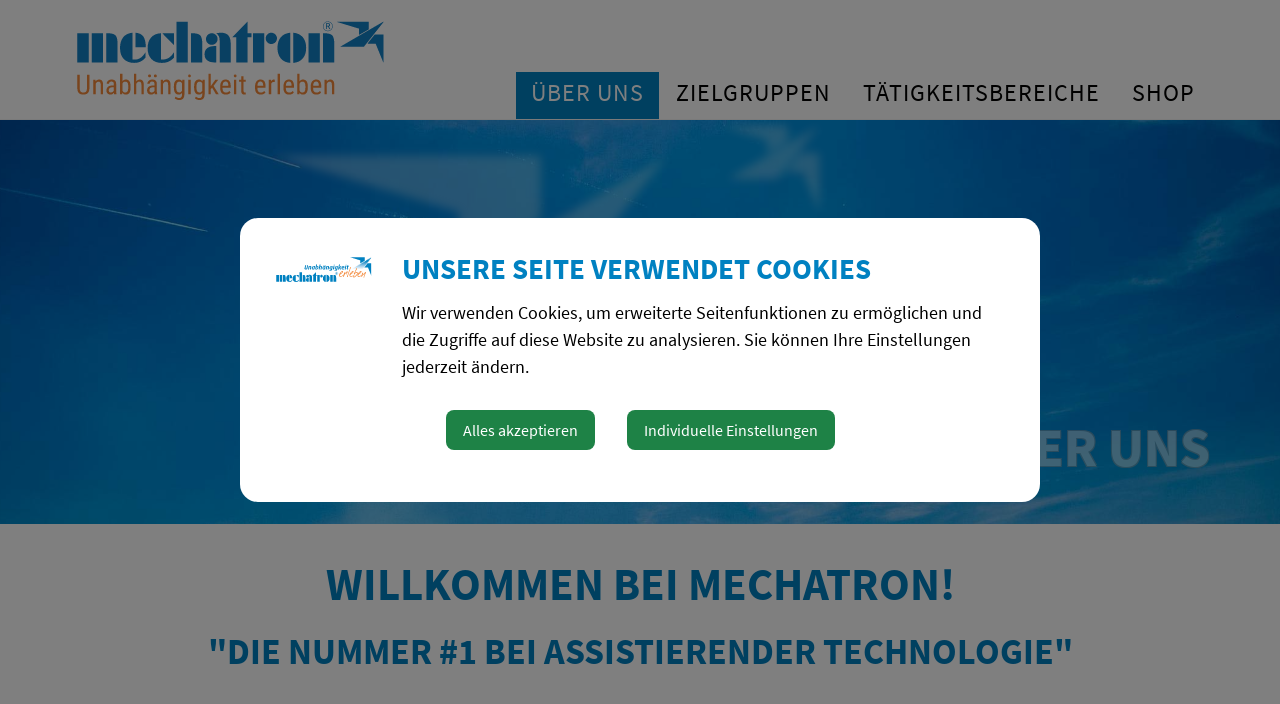

--- FILE ---
content_type: text/html; charset=UTF-8
request_url: https://mechatron.at/
body_size: 5988
content:
<!doctype html>
<html class="no-js" lang="de-AT">
<head>
    <meta charset="utf-8">
    <meta http-equiv="X-UA-Compatible" content="IE=edge">
    <title>Über uns | Mechatron</title>
    <meta name="description" content="">
    <meta name="viewport" content="width=device-width, initial-scale=1">
        <link rel="canonical" href="https://mechatron.at/ueber-uns">
        
            <meta http-equiv="Content-Security-Policy" content="script-src blob: 'self' 'unsafe-eval' 'unsafe-inline' https://cdn.jsdelivr.net https://fonts.gemeindeserver.net login.companyserver.at   ">
    <meta http-equiv="Content-Security-Policy" content="frame-src   ">
            
            <link rel="stylesheet" href="https://login.companyserver.at/css/cookie-settings.css?v=2.0.4" type="text/css"/>
    <script src="https://login.companyserver.at/js/js.cookie.min.js"></script>
    <script src="https://login.companyserver.at/js/cookie-settings.js?v=2.2.1"></script>
        
                        <script type="text/javascript">
                                var mycookies;
                document.onreadystatechange = function () {
                    if (document.readyState === "interactive") {
                        mycookies = CookieSettings(
                                {
                                    text:'<div class="row">    <div class="col-xs-12 col-sm-2">        <img src="//mechatron.at/css/images/mechatron-logo.svg" alt="Mechatron Logo">    </div>    <div class="col-xs-12 col-sm-10">        <h1>Unsere Seite verwendet Cookies</h1>        <p>Wir verwenden Cookies, um erweiterte Seitenfunktionen zu ermöglichen und die Zugriffe auf diese Website zu analysieren. Sie können Ihre Einstellungen jederzeit ändern.</p>    </div></div>',
                                    details:1,
                                    blockwrapper:{
                                        privacyurl:'https://mechatron.at/datenschutzhinweise'
                                    }
									                                }
                        );
                    }
                };
            </script>
                
            
            <link rel="stylesheet" href="//mechatron.at/css/gemser.css?v=202601210410" type="text/css"/>
                        <link href="//fonts.gemeindeserver.net/css?family=Lato:300,400,400italic,700|Raleway:300,400,500,600,700|Crete+Round:400italic"
                  rel="stylesheet" type="text/css"/>
        
    <link rel="stylesheet" href="https://fonts.gemeindeserver.net/css?family=Source+Sans+Pro:400,700" />
    <link rel="stylesheet" href="https://fonts.gemeindeserver.net/css?family=Roboto:400,700" />
        <script>
        !function(){function g(){if(!e&&(e=!0,f)){for(var a=0;a<f.length;a++)f[a].call(window,[]);f=[]}}function h(a){var b=window.onload;"function"!=typeof window.onload?window.onload=a:window.onload=function(){b&&b(),a()}}function i(){if(!d){if(d=!0,document.addEventListener&&!c.opera&&document.addEventListener("DOMContentLoaded",g,!1),c.msie&&window==top&&function(){if(!e){try{document.documentElement.doScroll("left")}catch(a){return void setTimeout(arguments.callee,0)}g()}}(),c.opera&&document.addEventListener("DOMContentLoaded",function(){if(!e){for(var a=0;a<document.styleSheets.length;a++)if(document.styleSheets[a].disabled)return void setTimeout(arguments.callee,0);g()}},!1),c.safari){var a;!function(){if(!e){if("loaded"!=document.readyState&&"complete"!=document.readyState)return void setTimeout(arguments.callee,0);if(void 0===a){for(var b=document.getElementsByTagName("link"),c=0;c<b.length;c++)"stylesheet"==b[c].getAttribute("rel")&&a++;var d=document.getElementsByTagName("style");a+=d.length}return document.styleSheets.length!=a?void setTimeout(arguments.callee,0):void g()}}()}h(g)}}var a=window.DomReady={},b=navigator.userAgent.toLowerCase(),c={version:(b.match(/.+(?:rv|it|ra|ie)[\/: ]([\d.]+)/)||[])[1],safari:/webkit/.test(b),opera:/opera/.test(b),msie:/msie/.test(b)&&!/opera/.test(b),mozilla:/mozilla/.test(b)&&!/(compatible|webkit)/.test(b)},d=!1,e=!1,f=[];a.ready=function(a,b){i(),e?a.call(window,[]):f.push(function(){return a.call(window,[])})},i()}();
    </script>
</head>
    <body class="stretched no-transition">
            <div id="wrapper" class="clearfix">
                <header id="header" data-sticky-class="not-dark">
        <div id="header-wrap">
            <div class="container clearfix">
                <div id="primary-menu-trigger"><i class="icon-reorder"></i></div>
                <div id="logo">
                                            <a href="//mechatron.at" class="standard-logo" title="Mechatron">
                            <img src="//mechatron.at/css//images/logo-mechatron.svg" alt="mechatron.at">
                        </a>
                        <a href="http://mechatron.at" class="retina-logo" title="Mechatron">
                            <img src="//mechatron.at/css//images/logo-mechatron.svg" alt="Mechatron">
                        </a>
                                    </div>
                                                                                        <nav id="primary-menu" aria-label="Haupt">
    <ul>
                                    <li  class="active"  >
                    <a  href="//mechatron.at/ueber-uns">
                        Über uns
                    </a>
                                            <a href="#" class="subhandle">
                            <i class="icon icon-arrow-down2"></i>
                            <span class="sr-only">Über uns (Menu toggle)</span>
                        </a>
                        <ul>
                                                                                                <li  >
                                        <a  href="//mechatron.at/firmengeschichte">Firmengeschichte</a>
                                    </li>
                                                                                                                                <li  >
                                        <a  href="//mechatron.at/unser-team">Unser Team </a>
                                    </li>
                                                                                                                                <li  >
                                        <a  href="//mechatron.at/anfrage">Anfrage</a>
                                    </li>
                                                                                                                                <li  >
                                        <a  href="//mechatron.at/unsere-partner">Unsere Partner</a>
                                    </li>
                                                                                    </ul>
                                    </li>
                                                <li  >
                    <a  href="//mechatron.at/zielgruppen">
                        Zielgruppen
                    </a>
                                            <a href="#" class="subhandle">
                            <i class="icon icon-arrow-down2"></i>
                            <span class="sr-only">Zielgruppen (Menu toggle)</span>
                        </a>
                        <ul>
                                                                                                <li  >
                                        <a  href="//mechatron.at/amyothrophe-lateralsklerose-als">Amyothrophe Lateralsklerose (ALS)</a>
                                    </li>
                                                                                                                                <li  >
                                        <a  href="//mechatron.at/zerebralparese">Zerebralparese</a>
                                    </li>
                                                                                                                                <li  >
                                        <a  href="//mechatron.at/epilepsie">Epilepsie</a>
                                    </li>
                                                                                                                                <li  >
                                        <a  href="//mechatron.at/down-syndrom">Down Syndrom</a>
                                    </li>
                                                                                                                                <li  >
                                        <a  href="//mechatron.at/autismus">Autismus</a>
                                    </li>
                                                                                                                                <li  >
                                        <a  href="//mechatron.at/erhoehter-foerderbedarf">Erhöhter Förderbedarf</a>
                                    </li>
                                                                                                                                <li  >
                                        <a  href="//mechatron.at/beeintraechtigte-lautsprache">Beeinträchtigte Lautsprache</a>
                                    </li>
                                                                                                                                <li  >
                                        <a  href="//mechatron.at/gendefekte">Gendefekte</a>
                                    </li>
                                                                                                                                <li  >
                                        <a  href="//mechatron.at/hoher-querschnitt">Hoher Querschnitt</a>
                                    </li>
                                                                                                                                <li  >
                                        <a  href="//mechatron.at/schlaganfall">Schlaganfall</a>
                                    </li>
                                                                                                                                <li  >
                                        <a  href="//mechatron.at/schaedel-hirn-trauma-locked-in-syndrom-wachkoma">Schädel-Hirn-Trauma | Locked-in-Syndrom | Wachkoma</a>
                                    </li>
                                                                                    </ul>
                                    </li>
                                                <li  >
                    <a  href="//mechatron.at/taetigkeitsbereiche">
                        Tätigkeitsbereiche
                    </a>
                                            <a href="#" class="subhandle">
                            <i class="icon icon-arrow-down2"></i>
                            <span class="sr-only">Tätigkeitsbereiche (Menu toggle)</span>
                        </a>
                        <ul>
                                                                                                <li  >
                                        <a  href="//mechatron.at/unterstuetzte-kommunikation">Unterstützte Kommunikation</a>
                                    </li>
                                                                                                                                <li  >
                                        <a  href="//mechatron.at/augensteuerung-2">Augensteuerung</a>
                                    </li>
                                                                                                                                <li  >
                                        <a  href="//mechatron.at/barrierefreies-smart-home">Barrierefreies Smart Home</a>
                                    </li>
                                                                                                                                <li  >
                                        <a  href="//mechatron.at/computerarbeitsplatz">Computerarbeitsplatz</a>
                                    </li>
                                                                                                                                <li  >
                                        <a  href="//mechatron.at/sicherheit-rufsysteme">Sicherheit & Rufsysteme</a>
                                    </li>
                                                                                                                                <li  >
                                        <a  href="//mechatron.at/epilepsieerkennung">Epilepsieerkennung</a>
                                    </li>
                                                                                                                                <li  >
                                        <a  href="//mechatron.at/rollstuhlsondersteuerung">Rollstuhlsondersteuerung</a>
                                    </li>
                                                                                                                                <li  >
                                        <a  href="//mechatron.at/finanzierung">Finanzierung</a>
                                    </li>
                                                                                                                                <li  >
                                        <a  href="//mechatron.at/hilfsmittel-pool">Hilfsmittel-Pool</a>
                                    </li>
                                                                                                                                <li  >
                                        <a  href="//mechatron.at/prozessbegleitung-schulung">Prozessbegleitung & Schulung</a>
                                    </li>
                                                                                                                                <li  >
                                        <a  href="//mechatron.at/service-und-support">
                                            Service und Support
                                        </a>
                                                                                    <a href="#" class="subhandle">
                                                <i class="icon icon-arrow-down2"></i>
                                                <span class="sr-only">Service und Support (Menu toggle)</span>
                                            </a>
                                            <ul>
                                                                                                                                                            <li  >
                                                            <a  href="//mechatron.at/support-anfrage">Support-Anfrage</a>
                                                        </li>
                                                    
                                                                                            </ul>
                                                                            </li>
                                                                                    </ul>
                                    </li>
                                                <li  >
					<a target="_blank" href="https://shop.mechatron.at/shop">Shop</a>
				</li>
                        </ul>
</nav>
                            </div>
        </div>
    </header>
            <!-- page.header -->
        <section id="page-title" class="page-title-dark"
             style="padding: 300px 0 50px 0;  background-image: url('//mechatron.at/css/images/1.jpg'); background-size: cover;  background-position: center center;"
             >
        <div class="birds rellax" data-rellax-speed="-10">
            <img class="bird1" data-animate="fadeIn" alt="Mechatron Logo Vogel" src="//mechatron.at/css/images/vogel-mechatron-weiss.png">
            <img class="bird2" data-animate="fadeIn" alt="Mechatron Logo Vogel" src="//mechatron.at/css/images/vogel-mechatron-weiss.png">
            <img class="bird3" data-animate="fadeIn" alt="Mechatron Logo Vogel" src="//mechatron.at/css/images/vogel-mechatron-weiss.png">
        </div>
        <div class="container clearfix rellax" data-rellax-speed="2">
            <div data-animate="fadeIn" style="opacity:0;">
                <span class="headertitle"><strong>Über uns</strong></span>
            </div>
        </div>
    </section>
    
                        <section id="content">
                <div class="content-wrap">
                                        <div class="container clearfix">
                                            <!-- content -->
    
    <div  class='row  '
                               >
        
                    
                        
                        <div class=' col-xs-12 col-sm-12 col-md-12 col-lg-12'>
                                                                                                                                                                                    <div class="module module-text">
		<h1 style="text-align: center;">Willkommen bei mechatron!<br></h1><h2 style="text-align: center;">"die Nummer #1 bei Assistierender Technologie"<br></h2><p style="text-align: center;"><br></p><h4 style="text-align: center;"><div style="text-align: center;">ERLEBEN SIE UNABHÄNGIGKEIT ...</div><div style="text-align: center;">… und schaffen Sie sich so Freiräume für Familie, Freunde und Ihre eigenen Bedürfnisse!</div></h4><p style="text-align: left;"><br></p><p style="text-align: left;">mechatron ist Ihr persönlicher Berater bei der Auswahl des geeigneten elektronischen  Hilfsmittels. Wir unterstützen Sie bei der Versorgung und Anpassung, wobei eine Schulung aller Beteiligten selbstverständlich ist. Die jahrelange Erfahrung unserer Berater ist entscheidend, um das passende Hilfsmittel für die betroffene Person zu finden. Unsere Expertise ist das Know-How zur Versorgung von Menschen mit Technik in allen Bereichen und Lebenslagen. Diese erstrecken sich von schulischen Anwendungen bis hin zum professionellen Arbeitsplatz.&nbsp;</p><p style="text-align: left;"><br></p><h4 style="text-align: left;"><b>TÄTIGKEITSBEREICHE:</b></h4>
	</div>

                                                                                                                    </div>
                                            </div>

    
    <div  class='row  '
                               >
        
                    
                        
                        <div class=' col-xs-12 col-sm-4 col-md-4 col-lg-4'>
                                                                                                                                                                                    <div class="module module-image post-grid clearfix">
    <div class="col-xs-12 col-sm-12 col-md-12 col-lg-12">
        <div class="row">
                                                <a  href="https://mechatron.at/unterstuetzte-kommunikation">
                                    <div class=" imagealign-center     ">
                                                    <picture>
    <source media="(max-width:480px)" srcset="https://login.companyserver.at/media/33020/480">
    <source media="(min-width:481px)" srcset="
        https://login.companyserver.at/media/33020/265 265w,
        https://login.companyserver.at/media/33020/465 465w,
        https://login.companyserver.at/media/33020/465 465w">
    <img class="img-responsive max-width-70" src="https://login.companyserver.at/media/33020" alt="Button_Unterstützte Kommunikation.png" width="1748" height="1240" />
</picture>
                                                                    </div>
                                    </a>
                                                    </div>
    </div>
</div>

                                                                                                                                                                                                                        <div class="module module-image post-grid clearfix">
    <div class="col-xs-12 col-sm-12 col-md-12 col-lg-12">
        <div class="row">
                                                <a  href="https://mechatron.at/computerarbeitsplatz">
                                    <div class=" imagealign-center     ">
                                                    <picture>
    <source media="(max-width:480px)" srcset="https://login.companyserver.at/media/33023/480">
    <source media="(min-width:481px)" srcset="
        https://login.companyserver.at/media/33023/265 265w,
        https://login.companyserver.at/media/33023/465 465w,
        https://login.companyserver.at/media/33023/465 465w">
    <img class="img-responsive max-width-70" src="https://login.companyserver.at/media/33023" alt="Button_Computerarbeitsplatz.png" width="1748" height="1240" />
</picture>
                                                                    </div>
                                    </a>
                                                    </div>
    </div>
</div>

                                                                                                                    </div>
                    
                        
                        <div class=' col-xs-12 col-sm-4 col-md-4 col-lg-4'>
                                                                                                                                                                                    <div class="module module-image post-grid clearfix">
    <div class="col-xs-12 col-sm-12 col-md-12 col-lg-12">
        <div class="row">
                                                <a  href="https://mechatron.at/augensteuerung-2">
                                    <div class=" imagealign-center     ">
                                                    <picture>
    <source media="(max-width:480px)" srcset="https://login.companyserver.at/media/33021/480">
    <source media="(min-width:481px)" srcset="
        https://login.companyserver.at/media/33021/265 265w,
        https://login.companyserver.at/media/33021/465 465w,
        https://login.companyserver.at/media/33021/465 465w">
    <img class="img-responsive max-width-70" src="https://login.companyserver.at/media/33021" alt="Button_Augensteuerung.png" width="1748" height="1240" />
</picture>
                                                                    </div>
                                    </a>
                                                    </div>
    </div>
</div>

                                                                                                                                                                                                                        <div class="module module-image post-grid clearfix">
    <div class="col-xs-12 col-sm-12 col-md-12 col-lg-12">
        <div class="row">
                                                <a  href="https://mechatron.at/sicherheit-rufsysteme">
                                    <div class=" imagealign-center     ">
                                                    <picture>
    <source media="(max-width:480px)" srcset="https://login.companyserver.at/media/33024/480">
    <source media="(min-width:481px)" srcset="
        https://login.companyserver.at/media/33024/265 265w,
        https://login.companyserver.at/media/33024/465 465w,
        https://login.companyserver.at/media/33024/465 465w">
    <img class="img-responsive max-width-70" src="https://login.companyserver.at/media/33024" alt="Button_Sicherheit& Rufsysteme.png" width="1748" height="1240" />
</picture>
                                                                    </div>
                                    </a>
                                                    </div>
    </div>
</div>

                                                                                                                                                                                                                        <div class="module module-image post-grid clearfix">
    <div class="col-xs-12 col-sm-12 col-md-12 col-lg-12">
        <div class="row">
                                                <a  href="https://mechatron.at/rollstuhlsondersteuerung">
                                    <div class=" imagealign-center     ">
                                                    <picture>
    <source media="(max-width:480px)" srcset="https://login.companyserver.at/media/33026/480">
    <source media="(min-width:481px)" srcset="
        https://login.companyserver.at/media/33026/265 265w,
        https://login.companyserver.at/media/33026/465 465w,
        https://login.companyserver.at/media/33026/465 465w">
    <img class="img-responsive max-width-70" src="https://login.companyserver.at/media/33026" alt="Button_Rollstuhlsondersteuerung.png" width="1748" height="1240" />
</picture>
                                                                    </div>
                                    </a>
                                                    </div>
    </div>
</div>

                                                                                                                    </div>
                    
                        
                        <div class=' col-xs-12 col-sm-4 col-md-4 col-lg-4'>
                                                                                                                                                                                    <div class="module module-image post-grid clearfix">
    <div class="col-xs-12 col-sm-12 col-md-12 col-lg-12">
        <div class="row">
                                                <a  href="https://mechatron.at/barrierefreies-smart-home">
                                    <div class=" imagealign-center     ">
                                                    <picture>
    <source media="(max-width:480px)" srcset="https://login.companyserver.at/media/33022/480">
    <source media="(min-width:481px)" srcset="
        https://login.companyserver.at/media/33022/265 265w,
        https://login.companyserver.at/media/33022/465 465w,
        https://login.companyserver.at/media/33022/465 465w">
    <img class="img-responsive max-width-70" src="https://login.companyserver.at/media/33022" alt="Button_Barrierefreies Smart Home.png" width="1748" height="1240" />
</picture>
                                                                    </div>
                                    </a>
                                                    </div>
    </div>
</div>

                                                                                                                                                                                                                        <div class="module module-image post-grid clearfix">
    <div class="col-xs-12 col-sm-12 col-md-12 col-lg-12">
        <div class="row">
                                                <a  href="https://mechatron.at/epilepsieerkennung">
                                    <div class=" imagealign-center     ">
                                                    <picture>
    <source media="(max-width:480px)" srcset="https://login.companyserver.at/media/33025/480">
    <source media="(min-width:481px)" srcset="
        https://login.companyserver.at/media/33025/265 265w,
        https://login.companyserver.at/media/33025/465 465w,
        https://login.companyserver.at/media/33025/465 465w">
    <img class="img-responsive max-width-70" src="https://login.companyserver.at/media/33025" alt="Button_Epilepsieerkennung.png" width="1748" height="1240" />
</picture>
                                                                    </div>
                                    </a>
                                                    </div>
    </div>
</div>

                                                                                                                    </div>
                                            </div>

    
    <div  class='row  '
                               >
        
                    
                        
                        <div class=' col-xs-12 col-sm-12 col-md-12 col-lg-12'>
                                                                                                                                                                                    <div class="module module-text">
		<h3 style="text-align: left;" align="center"><b style="color: inherit; font-size: 17px; text-align: center; background-color: initial;">Profitieren auch Sie von unserer unverbindlichen Abklärung österreichweit vor Ort!</b></h3>
	</div>

                                                                                                                                                                                                                        <div class="module module-button single-post clearfix">
	<div class="row">
		<div class="col-sm-12 text-center">
			<a   href="https://mechatron.at/kontaktformular" class="button button-3d button-rounded button-blue button-large button-fullwidth ">
								Vereinbaren Sie Ihren Wunschtermin!
			</a>
		</div>
        	</div>
</div>


                                                                                                                                                                                                                        <a href="//mechatron.at/ueber-uns/news/0">
		<h3>Aktuelles</h3>
	</a>

	<div class="module module-news post-grid clearfix">
		<div class="row">
    <div class="col-xs-12 col-sm-6 col-md-3 col-lg-3">
            <div class="news-entry">
                																		<div class="entry-image">
								<a  href="//mechatron.at/ueber-uns/news/supportende-windows-10">
									<img class="img-responsive image_fade" src="https://login.companyserver.at/media/34178/465" alt="I-16-Windows10 Ende.jpg">
								</a>
							</div>
							<div class="entry-title">
								<h2>
                                    <a  href="//mechatron.at/ueber-uns/news/supportende-windows-10">
                                        Supportende Windows 10
                                    </a>
                                </h2>
							</div>
												
					
                                
                <ul class="entry-meta clearfix">
                    <li><i class="icon-calendar3"></i>Dienstag, 11. November 2025</li>
                </ul>
                <div class="entry-content">
                    <p>Informationen zum Ende des Supportlebenszyklus von...</p>
                </div>
            </div>
        </div>
            <div class="col-xs-12 col-sm-6 col-md-3 col-lg-3">
            <div class="news-entry">
                																		<div class="entry-image">
								<a  href="//mechatron.at/ueber-uns/news/rehacare-2025">
									<img class="img-responsive image_fade" src="https://login.companyserver.at/media/33540/465" alt="meets(1).png">
								</a>
							</div>
							<div class="entry-title">
								<h2>
                                    <a  href="//mechatron.at/ueber-uns/news/rehacare-2025">
                                        REHACARE 2025
                                    </a>
                                </h2>
							</div>
												
					
                                
                <ul class="entry-meta clearfix">
                    <li><i class="icon-calendar3"></i>Donnerstag, 18. September 2025</li>
                </ul>
                <div class="entry-content">
                    <p></p>
                </div>
            </div>
        </div>
            <div class="col-xs-12 col-sm-6 col-md-3 col-lg-3">
            <div class="news-entry">
                																		<div class="entry-image">
								<a  href="//mechatron.at/ueber-uns/news/tobii-dynavox-auszeichnung-fuer-mechatron-als-poolkonzept">
									<img class="img-responsive image_fade" src="https://login.companyserver.at/media/32737/465" alt="tobii-Auszeichnung_ohne hintergrund_Miriam.jpg">
								</a>
							</div>
							<div class="entry-title">
								<h2>
                                    <a  href="//mechatron.at/ueber-uns/news/tobii-dynavox-auszeichnung-fuer-mechatron-als-poolkonzept">
                                        Tobii Dynavox Auszeichnung f&uuml;r mechatron ALS-Poolkonzept
                                    </a>
                                </h2>
							</div>
												
					
                                
                <ul class="entry-meta clearfix">
                    <li><i class="icon-calendar3"></i>Donnerstag, 17. Juli 2025</li>
                </ul>
                <div class="entry-content">
                    <p></p>
                </div>
            </div>
        </div>
            <div class="col-xs-12 col-sm-6 col-md-3 col-lg-3">
            <div class="news-entry">
                																		<div class="entry-image">
								<a  href="//mechatron.at/ueber-uns/news/sencastle">
									<img class="img-responsive image_fade" src="https://login.companyserver.at/media/32735/465" alt="sencastle1.JPG">
								</a>
							</div>
							<div class="entry-title">
								<h2>
                                    <a  href="//mechatron.at/ueber-uns/news/sencastle">
                                        SENcastle
                                    </a>
                                </h2>
							</div>
												
					
                                
                <ul class="entry-meta clearfix">
                    <li><i class="icon-calendar3"></i>Donnerstag, 17. Juli 2025</li>
                </ul>
                <div class="entry-content">
                    <p>Neu bei Mechatron!</p>
                </div>
            </div>
        </div>
    
	</div>
</div>


                                                                                                                                                                                                                        <div class="module module-separator single-post clearfix">
    <div class="row">
        <div class="col-xs-12" style="height:;">
            <div class="text center "></div>
            <hr class="">
        </div>
    </div>
</div>
                                                                                                                    </div>
                                            </div>



                    </div>
                </div>
            </section>
        
    </div>

        <footer id="footer">
        <div class="container">
            <div class="row">
                <div class="col-md-4">
                    <img class="img-responsive" alt="Mechatron Logo" src="//mechatron.at/css/images/logo-mechatron-wt.svg">
                </div>
                <div class="col-md-4">
                    mechatron Schnabler GmbH & Co KG<br>
                    Zoterhofstrasse 3<br>
                    3681 Hofamt Priel<br>
                    <a href="mailto:office@mechatron.at">office@mechatron.at</a>
                </div>
                <div class="col-md-4">
                                            <a href="/impressum">Impressum</a><br />
                        <a href="/datenschutzhinweise">Datenschutzhinweise</a>
                                    </div>
            </div>
        </div>
    </footer>

            <script defer type="text/javascript" src="//mechatron.at/js/gemser.js?v=202601210410"></script>
    
<script src="https://cdn.jsdelivr.net/gh/dixonandmoe/rellax@master/rellax.min.js"></script>
<script>
  // Accepts any class name
  var rellax = new Rellax('.rellax');
</script>

<script>
    DomReady.ready(function() {
        $(window).on('load resize', function(){
            var width = (window.innerWidth > 0) ? window.innerWidth : screen.width;
            if (parseInt(width) > 768) {
                $('div.news-entry').closest('.row').each(function(){
                    var that = $(this);
                    $(this).find('div.news-entry').css('height','auto');
                    setTimeout(function(){
                        that.find('div.news-entry').setAllToMaxHeight();
                    },500);
                });
            } else {
                $('div.news-entry').closest('.row').each(function(){
                    $(this).find('div.news-entry').css('height','auto');
                });
            }
        });
    });
</script>

<script>
    DomReady.ready(function() {
        $(".modal").on('hidden.bs.modal', function (e) {
            $(".modal iframe").attr("src", $(".modal iframe").attr("src"));
        });
    });
</script>
    
            
                                <!-- cached:2026-01-21 04:10:32 -->
            <!-- google analytics -->
        <script>
                    DomReady.ready(function(){
                if(mycookies.check('analytics')){
                    (function (i, s, o, g, r, a, m) {
                i['GoogleAnalyticsObject'] = r;
                i[r] = i[r] || function () {
                    (i[r].q = i[r].q || []).push(arguments)
                }, i[r].l = 1 * new Date();
                a = s.createElement(o),
                        m = s.getElementsByTagName(o)[0];
                a.async = 1;
                a.src = g;
                m.parentNode.insertBefore(a, m)
            })(window, document, 'script', '//www.google-analytics.com/analytics.js', 'ga');

            ga('create', 'UA-207731988-1', 'auto');
            ga('send', 'pageview');
            ga('set', 'anonymizeIp', true);
                        }
            });
                </script>
        <!-- google analytics -->
        </body>
</html>

--- FILE ---
content_type: text/css;charset=UTF-8
request_url: https://fonts.gemeindeserver.net/css?family=Source+Sans+Pro:400,700
body_size: 426
content:

/* Source Sans Pro-400 normal - latin - source-sans-pro-v13-latin - regular */
@font-face {
font-family: 'Source Sans Pro';
font-style: normal;
font-weight: 400;
src: url('https://fonts.gemeindeserver.net/fonts/source-sans-pro/source-sans-pro-v13-latin-regular.eot'); /* IE9 Compat Modes */
src: local('Source Sans Pro Regular'), local('Source Sans Pro-Regular'),
   url('https://fonts.gemeindeserver.net/fonts/source-sans-pro/source-sans-pro-v13-latin-regular.eot?#iefix') format('embedded-opentype'), /* IE6-IE8 */
   url('https://fonts.gemeindeserver.net/fonts/source-sans-pro/source-sans-pro-v13-latin-regular.woff2') format('woff2'), /* Super Modern Browsers */
   url('https://fonts.gemeindeserver.net/fonts/source-sans-pro/source-sans-pro-v13-latin-regular.woff') format('woff'), /* Modern Browsers */
   url('https://fonts.gemeindeserver.net/fonts/source-sans-pro/source-sans-pro-v13-latin-regular.ttf') format('truetype'), /* Safari, Android, iOS */
   url('https://fonts.gemeindeserver.net/fonts/source-sans-pro/source-sans-pro-v13-latin-regular.svg#Source Sans Pro') format('svg'); /* Legacy iOS */
   font-display: swap;
}
/* Source Sans Pro-700 normal - latin - source-sans-pro-v13-latin - 700 */
@font-face {
font-family: 'Source Sans Pro';
font-style: normal;
font-weight: 700;
src: url('https://fonts.gemeindeserver.net/fonts/source-sans-pro/source-sans-pro-v13-latin-700.eot'); /* IE9 Compat Modes */
src: local('Source Sans Pro Bold'), local('Source Sans Pro-Bold'),
   url('https://fonts.gemeindeserver.net/fonts/source-sans-pro/source-sans-pro-v13-latin-700.eot?#iefix') format('embedded-opentype'), /* IE6-IE8 */
   url('https://fonts.gemeindeserver.net/fonts/source-sans-pro/source-sans-pro-v13-latin-700.woff2') format('woff2'), /* Super Modern Browsers */
   url('https://fonts.gemeindeserver.net/fonts/source-sans-pro/source-sans-pro-v13-latin-700.woff') format('woff'), /* Modern Browsers */
   url('https://fonts.gemeindeserver.net/fonts/source-sans-pro/source-sans-pro-v13-latin-700.ttf') format('truetype'), /* Safari, Android, iOS */
   url('https://fonts.gemeindeserver.net/fonts/source-sans-pro/source-sans-pro-v13-latin-700.svg#Source Sans Pro') format('svg'); /* Legacy iOS */
   font-display: swap;
}

--- FILE ---
content_type: text/css;charset=UTF-8
request_url: https://fonts.gemeindeserver.net/css?family=Roboto:400,700
body_size: 403
content:

/* Roboto-400 normal - latin - roboto-v20-latin - regular */
@font-face {
font-family: 'Roboto';
font-style: normal;
font-weight: 400;
src: url('https://fonts.gemeindeserver.net/fonts/roboto/roboto-v20-latin-regular.eot'); /* IE9 Compat Modes */
src: local('Roboto Regular'), local('Roboto-Regular'),
   url('https://fonts.gemeindeserver.net/fonts/roboto/roboto-v20-latin-regular.eot?#iefix') format('embedded-opentype'), /* IE6-IE8 */
   url('https://fonts.gemeindeserver.net/fonts/roboto/roboto-v20-latin-regular.woff2') format('woff2'), /* Super Modern Browsers */
   url('https://fonts.gemeindeserver.net/fonts/roboto/roboto-v20-latin-regular.woff') format('woff'), /* Modern Browsers */
   url('https://fonts.gemeindeserver.net/fonts/roboto/roboto-v20-latin-regular.ttf') format('truetype'), /* Safari, Android, iOS */
   url('https://fonts.gemeindeserver.net/fonts/roboto/roboto-v20-latin-regular.svg#Roboto') format('svg'); /* Legacy iOS */
   font-display: swap;
}
/* Roboto-700 normal - latin - roboto-v20-latin - 700 */
@font-face {
font-family: 'Roboto';
font-style: normal;
font-weight: 700;
src: url('https://fonts.gemeindeserver.net/fonts/roboto/roboto-v20-latin-700.eot'); /* IE9 Compat Modes */
src: local('Roboto Bold'), local('Roboto-Bold'),
   url('https://fonts.gemeindeserver.net/fonts/roboto/roboto-v20-latin-700.eot?#iefix') format('embedded-opentype'), /* IE6-IE8 */
   url('https://fonts.gemeindeserver.net/fonts/roboto/roboto-v20-latin-700.woff2') format('woff2'), /* Super Modern Browsers */
   url('https://fonts.gemeindeserver.net/fonts/roboto/roboto-v20-latin-700.woff') format('woff'), /* Modern Browsers */
   url('https://fonts.gemeindeserver.net/fonts/roboto/roboto-v20-latin-700.ttf') format('truetype'), /* Safari, Android, iOS */
   url('https://fonts.gemeindeserver.net/fonts/roboto/roboto-v20-latin-700.svg#Roboto') format('svg'); /* Legacy iOS */
   font-display: swap;
}

--- FILE ---
content_type: image/svg+xml
request_url: https://mechatron.at/css//images/logo-mechatron.svg
body_size: 10532
content:
<?xml version="1.0" encoding="UTF-8" standalone="no"?>
<!DOCTYPE svg PUBLIC "-//W3C//DTD SVG 1.1//EN" "http://www.w3.org/Graphics/SVG/1.1/DTD/svg11.dtd">
<svg width="100%" height="100%" viewBox="0 0 3326 936" version="1.1" xmlns="http://www.w3.org/2000/svg" xmlns:xlink="http://www.w3.org/1999/xlink" xml:space="preserve" xmlns:serif="http://www.serif.com/" style="fill-rule:evenodd;clip-rule:evenodd;stroke-linejoin:round;stroke-miterlimit:2;">
    <g id="Artboard1" transform="matrix(1,0,0,1,-104.383,-30.46)">
        <rect x="104.383" y="30.46" width="3325.94" height="935.557" style="fill:none;"/>
        <g transform="matrix(0.448885,0,0,0.448885,146.963,-92.5835)">
            <g transform="matrix(4.16667,0,0,4.16667,354.235,2118.73)">
                <path d="M0,-110.41L0,-33.665C0,-27.525 -0.919,-22.33 -2.771,-18.066C-4.62,-13.801 -7.087,-10.324 -10.176,-7.622C-13.276,-4.932 -16.836,-2.986 -20.876,-1.788C-24.917,-0.597 -29.16,0 -33.595,0C-38.286,0 -42.659,-0.597 -46.722,-1.788C-50.785,-2.986 -54.317,-4.932 -57.313,-7.622C-60.299,-10.324 -62.661,-13.801 -64.378,-18.066C-66.105,-22.33 -66.964,-27.525 -66.964,-33.665L-66.964,-110.41L-53.344,-110.41L-53.344,-33.665C-53.344,-29.428 -52.862,-25.89 -51.922,-23.079C-50.977,-20.258 -49.643,-17.994 -47.925,-16.306C-46.197,-14.604 -44.125,-13.407 -41.714,-12.713C-39.292,-12.013 -36.591,-11.663 -33.595,-11.663C-30.604,-11.663 -27.88,-12.013 -25.441,-12.713C-22.998,-13.407 -20.914,-14.604 -19.192,-16.306C-17.48,-17.994 -16.136,-20.258 -15.195,-23.079C-14.238,-25.89 -13.773,-29.428 -13.773,-33.665L-13.773,-110.41L0,-110.41Z" style="fill:rgb(243,137,58);fill-rule:nonzero;"/>
            </g>
            <g transform="matrix(4.16667,0,0,4.16667,496.235,2106.32)">
                <path d="M0,-79.462L0.371,-70.703C2.811,-73.956 5.697,-76.471 9.011,-78.264C12.33,-80.058 16.004,-80.949 20.045,-80.949C23.342,-80.949 26.327,-80.419 29.022,-79.337C31.719,-78.275 34.01,-76.553 35.901,-74.18C37.81,-71.813 39.253,-68.773 40.281,-65.06C41.304,-61.337 41.812,-56.842 41.812,-51.555L41.812,1.487L28.646,1.487L28.646,-51.708C28.646,-58.04 27.579,-62.534 25.475,-65.202C23.348,-67.87 20.165,-69.215 15.934,-69.215C12.637,-69.215 9.678,-68.111 7.064,-65.907C4.439,-63.72 2.341,-60.86 0.738,-57.318L0.738,1.487L-12.494,1.487L-12.494,-79.462L0,-79.462Z" style="fill:rgb(243,137,58);fill-rule:nonzero;"/>
            </g>
            <g transform="matrix(4.16667,0,0,4.16667,926.798,1775.2)">
                <path d="M0,80.955C-0.442,79.955 -0.809,78.67 -1.088,77.095C-1.361,75.537 -1.574,73.874 -1.728,72.125C-2.668,73.525 -3.756,74.842 -4.976,76.089C-6.2,77.341 -7.572,78.44 -9.087,79.38C-10.612,80.337 -12.264,81.075 -14.024,81.628C-15.802,82.175 -17.683,82.442 -19.679,82.442C-23.216,82.442 -26.42,81.95 -29.285,80.955C-32.155,79.955 -34.605,78.456 -36.655,76.472C-38.695,74.471 -40.271,72.01 -41.369,69.101C-42.462,66.176 -43.01,62.775 -43.01,58.888C-43.01,54.995 -42.337,51.397 -40.997,48.111C-39.652,44.825 -37.656,41.981 -35.016,39.586C-32.363,37.192 -29.055,35.305 -25.059,33.933C-21.067,32.566 -16.436,31.883 -11.143,31.883L-1.946,31.883L-1.946,23.276C-1.946,18.437 -3.013,14.998 -5.161,12.958C-7.311,10.908 -10.574,9.88 -14.96,9.88C-17.114,9.88 -19.018,10.23 -20.679,10.897C-22.357,11.564 -23.769,12.483 -24.916,13.626C-26.064,14.774 -26.939,16.114 -27.535,17.622C-28.138,19.148 -28.427,20.761 -28.427,22.456L-41.676,22.456C-41.676,19.564 -41.03,16.683 -39.762,13.812C-38.487,10.952 -36.667,8.377 -34.305,6.108C-31.927,3.844 -29.055,2.007 -25.654,0.607C-22.271,-0.787 -18.476,-1.487 -14.293,-1.487C-10.548,-1.487 -7.125,-1.044 -3.997,-0.136C-0.88,0.76 1.81,2.209 4.079,4.194C6.348,6.195 8.099,8.765 9.345,11.898C10.592,15.048 11.226,18.891 11.226,23.43L11.226,63.294C11.226,64.645 11.264,66.067 11.368,67.57C11.466,69.058 11.63,70.534 11.854,71.972C12.073,73.42 12.352,74.798 12.68,76.132C12.997,77.456 13.363,78.659 13.763,79.752L13.763,80.955L0,80.955ZM-17.66,70.408C-15.813,70.408 -14.063,70.129 -12.423,69.582C-10.766,69.036 -9.278,68.33 -7.928,67.455C-6.589,66.586 -5.396,65.58 -4.374,64.465C-3.362,63.332 -2.554,62.179 -1.946,60.981L-1.946,41.675L-8.901,41.675C-12.101,41.675 -14.981,42.031 -17.552,42.725C-20.11,43.425 -22.309,44.436 -24.123,45.76C-25.95,47.072 -27.339,48.707 -28.317,50.653C-29.285,52.594 -29.777,54.82 -29.777,57.313C-29.777,59.762 -29.521,61.812 -29.022,63.486C-28.531,65.164 -27.776,66.498 -26.786,67.527C-25.786,68.549 -24.534,69.276 -23.008,69.73C-21.482,70.189 -19.694,70.408 -17.66,70.408" style="fill:rgb(243,137,58);fill-rule:nonzero;"/>
            </g>
            <g transform="matrix(4.16667,0,0,4.16667,1307.43,1792.38)">
                <path d="M0,40.253C0,46.678 -0.585,52.282 -1.766,57.045C-2.936,61.807 -4.652,65.76 -6.922,68.904C-9.191,72.042 -11.979,74.399 -15.26,75.968C-18.552,77.543 -22.313,78.325 -26.562,78.325C-31.095,78.325 -34.928,77.379 -38.05,75.482C-41.166,73.595 -43.764,70.845 -45.863,67.247L-46.53,76.832L-58.575,76.832L-58.575,-38.072L-45.415,-38.072L-45.415,4.795C-43.315,1.443 -40.745,-1.121 -37.705,-2.914C-34.671,-4.713 -30.996,-5.61 -26.71,-5.61C-22.418,-5.61 -18.622,-4.855 -15.304,-3.363C-11.984,-1.859 -9.191,0.438 -6.922,3.56C-4.652,6.676 -2.936,10.651 -1.766,15.496C-0.585,20.323 0,26.065 0,32.697L0,40.253ZM-13.171,32.697C-13.171,28.208 -13.461,24.298 -14.024,20.98C-14.604,17.677 -15.544,14.91 -16.873,12.723C-18.202,10.525 -19.946,8.885 -22.105,7.78C-24.276,6.681 -26.956,6.135 -30.148,6.135C-33.943,6.135 -37.071,7.179 -39.542,9.278C-42.003,11.373 -43.966,14.019 -45.415,17.207L-45.415,55.732C-44.715,57.285 -43.873,58.729 -42.905,60.079C-41.938,61.43 -40.806,62.583 -39.542,63.556C-38.274,64.519 -36.853,65.279 -35.277,65.826C-33.708,66.389 -31.953,66.668 -30.001,66.668C-23.97,66.668 -19.65,64.519 -17.059,60.259C-14.462,55.994 -13.171,49.33 -13.171,40.253L-13.171,32.697Z" style="fill:rgb(243,137,58);fill-rule:nonzero;"/>
            </g>
            <g transform="matrix(4.16667,0,0,4.16667,1440.93,1936.37)">
                <path d="M0,-30.362C2.399,-33.457 5.238,-35.862 8.496,-37.59C11.767,-39.307 15.369,-40.166 19.301,-40.166C22.604,-40.166 25.595,-39.624 28.29,-38.552C30.979,-37.487 33.271,-35.758 35.169,-33.397C37.065,-31.018 38.531,-27.984 39.537,-24.271C40.564,-20.547 41.068,-16.053 41.068,-10.76L41.068,42.271L27.907,42.271L27.907,-10.913C27.907,-17.245 26.857,-21.745 24.736,-24.419C22.614,-27.087 19.432,-28.421 15.194,-28.421C11.903,-28.421 8.95,-27.327 6.331,-25.124C3.713,-22.937 1.607,-20.072 0,-16.529L0,42.271L-13.232,42.271L-13.232,-72.633L0,-72.633L0,-30.362Z" style="fill:rgb(243,137,58);fill-rule:nonzero;"/>
            </g>
            <g transform="matrix(4.16667,0,0,4.16667,1868.16,1658.34)">
                <path d="M0,109.004C-0.459,108.004 -0.809,106.713 -1.088,105.144C-1.361,103.586 -1.574,101.923 -1.728,100.174C-2.668,101.574 -3.756,102.891 -4.976,104.138C-6.2,105.39 -7.572,106.489 -9.092,107.429C-10.612,108.386 -12.264,109.124 -14.024,109.677C-15.802,110.224 -17.683,110.491 -19.678,110.491C-23.228,110.491 -26.426,109.999 -29.296,109.004C-32.161,108.004 -34.622,106.505 -36.655,104.521C-38.712,102.52 -40.271,100.059 -41.374,97.15C-42.474,94.225 -43.025,90.824 -43.025,86.937C-43.025,83.043 -42.337,79.446 -41.003,76.16C-39.652,72.874 -37.661,70.03 -35.016,67.635C-32.375,65.241 -29.062,63.354 -25.07,61.982C-21.078,60.615 -16.441,59.931 -11.154,59.931L-1.946,59.931L-1.946,51.325C-1.946,46.486 -3.023,43.047 -5.166,41.008C-7.311,38.958 -10.574,37.93 -14.971,37.93C-17.114,37.93 -19.017,38.279 -20.685,38.946C-22.357,39.613 -23.769,40.532 -24.917,41.675C-26.064,42.823 -26.939,44.163 -27.535,45.672C-28.132,47.197 -28.427,48.81 -28.427,50.505L-41.676,50.505C-41.676,47.612 -41.03,44.732 -39.762,41.861C-38.492,39.001 -36.667,36.426 -34.305,34.157C-31.942,31.893 -29.062,30.056 -25.665,28.656C-22.271,27.262 -18.476,26.562 -14.293,26.562C-10.553,26.562 -7.124,27.005 -4.013,27.913C-0.896,28.809 1.805,30.258 4.068,32.243C6.338,34.244 8.099,36.814 9.345,39.947C10.592,43.097 11.215,46.94 11.215,51.479L11.215,91.343C11.215,92.694 11.265,94.116 11.368,95.619C11.466,97.107 11.631,98.583 11.854,100.021C12.073,101.47 12.352,102.848 12.68,104.182C13.003,105.505 13.363,106.708 13.763,107.801L13.763,109.004L0,109.004ZM-37.481,6.436C-37.481,4.199 -36.798,2.318 -35.431,0.798C-34.053,-0.727 -32.024,-1.487 -29.329,-1.487C-26.633,-1.487 -24.588,-0.727 -23.188,0.798C-21.795,2.318 -21.101,4.199 -21.101,6.436C-21.101,8.683 -21.795,10.558 -23.188,12.051C-24.588,13.544 -26.633,14.293 -29.329,14.293C-32.024,14.293 -34.053,13.544 -35.431,12.051C-36.798,10.558 -37.481,8.683 -37.481,6.436M-17.66,98.457C-15.813,98.457 -14.063,98.178 -12.423,97.631C-10.782,97.085 -9.278,96.379 -7.938,95.504C-6.589,94.635 -5.396,93.629 -4.385,92.514C-3.362,91.382 -2.554,90.228 -1.946,89.031L-1.946,69.724L-8.901,69.724C-12.1,69.724 -14.981,70.08 -17.552,70.774C-20.115,71.474 -22.309,72.485 -24.124,73.809C-25.955,75.121 -27.339,76.756 -28.317,78.702C-29.296,80.643 -29.777,82.869 -29.777,85.362C-29.777,87.812 -29.521,89.862 -29.022,91.535C-28.531,93.213 -27.792,94.547 -26.786,95.575C-25.792,96.598 -24.534,97.325 -23.009,97.779C-21.487,98.233 -19.695,98.457 -17.66,98.457M-5.314,6.588C-5.314,4.353 -4.631,2.45 -3.258,0.908C-1.892,-0.645 0.143,-1.421 2.838,-1.421C5.528,-1.421 7.578,-0.645 8.973,0.908C10.373,2.45 11.072,4.353 11.072,6.588C11.072,8.836 10.373,10.706 8.973,12.198C7.578,13.697 5.528,14.446 2.838,14.446C0.143,14.446 -1.892,13.697 -3.258,12.198C-4.631,10.706 -5.314,8.836 -5.314,6.588" style="fill:rgb(243,137,58);fill-rule:nonzero;"/>
            </g>
            <g transform="matrix(4.16667,0,0,4.16667,2056.46,2106.32)">
                <path d="M0,-79.462L0.377,-70.703C2.821,-73.956 5.697,-76.471 9.016,-78.264C12.335,-80.058 16.004,-80.949 20.045,-80.949C23.342,-80.949 26.338,-80.419 29.023,-79.337C31.719,-78.275 34.01,-76.553 35.912,-74.18C37.81,-71.813 39.264,-68.773 40.28,-65.06C41.309,-61.337 41.813,-56.842 41.813,-51.555L41.813,1.487L28.65,1.487L28.65,-51.708C28.65,-58.04 27.596,-62.534 25.474,-65.202C23.353,-67.87 20.176,-69.215 15.938,-69.215C12.646,-69.215 9.693,-68.111 7.075,-65.907C4.456,-63.72 2.34,-60.86 0.749,-57.318L0.749,1.487L-12.488,1.487L-12.488,-79.462L0,-79.462Z" style="fill:rgb(243,137,58);fill-rule:nonzero;"/>
            </g>
            <g transform="matrix(4.16667,0,0,4.16667,2308.74,2085.7)">
                <path d="M0,-37.7C0,-44.332 0.618,-50.074 1.87,-54.907C3.117,-59.746 4.916,-63.726 7.256,-66.843C9.602,-69.954 12.445,-72.262 15.786,-73.765C19.121,-75.252 22.866,-76.001 27.006,-76.001C31.336,-76.001 35.038,-75.11 38.077,-73.311C41.129,-71.518 43.692,-68.899 45.781,-65.459L46.454,-74.514L58.429,-74.514L58.429,7.102C58.429,12.493 57.718,17.141 56.296,21.056C54.881,24.976 52.863,28.208 50.266,30.75C47.68,33.293 44.601,35.19 41.03,36.437C37.471,37.683 33.539,38.301 29.253,38.301C27.705,38.301 25.83,38.088 23.638,37.661C21.445,37.246 19.191,36.612 16.863,35.758C14.556,34.911 12.313,33.861 10.138,32.576C7.967,31.308 6.13,29.799 4.637,28.054L10.028,18.929C12.92,21.767 15.955,23.828 19.153,25.096C22.336,26.371 25.365,27.005 28.208,27.005C30.789,27.005 33.141,26.677 35.234,26.004C37.334,25.326 39.116,24.221 40.587,22.707C42.059,21.181 43.19,19.197 43.988,16.753C44.787,14.308 45.181,11.329 45.181,7.78L45.181,-1.57C43.092,1.526 40.555,3.876 37.597,5.5C34.628,7.119 31.068,7.928 26.939,7.928C22.845,7.928 19.143,7.146 15.824,5.571C12.505,3.997 9.673,1.64 7.332,-1.488C4.981,-4.642 3.183,-8.585 1.908,-13.358C0.64,-18.115 0,-23.714 0,-30.144L0,-37.7ZM13.248,-30.144C13.248,-21.067 14.571,-14.403 17.245,-10.138C19.914,-5.873 24.282,-3.735 30.374,-3.735C34.108,-3.735 37.159,-4.692 39.5,-6.589C41.845,-8.47 43.742,-10.897 45.181,-13.839L45.181,-54.3C43.692,-57.198 41.752,-59.582 39.39,-61.451C37.012,-63.333 34.059,-64.257 30.521,-64.257C24.386,-64.257 19.974,-62.092 17.289,-57.744C14.588,-53.414 13.248,-46.722 13.248,-37.7L13.248,-30.144Z" style="fill:rgb(243,137,58);fill-rule:nonzero;"/>
            </g>
            <g transform="matrix(4.16667,0,0,4.16667,2639.05,2079.13)">
                <path d="M0,-94.4C0,-96.647 0.628,-98.545 1.875,-100.081C3.121,-101.634 4.991,-102.41 7.49,-102.41C9.979,-102.41 11.859,-101.617 13.133,-100.054C14.401,-98.479 15.041,-96.592 15.041,-94.4C15.041,-92.158 14.424,-90.294 13.171,-88.79C11.925,-87.297 10.022,-86.543 7.49,-86.543C4.991,-86.543 3.121,-87.297 1.875,-88.79C0.628,-90.294 0,-92.158 0,-94.4M13.991,8.01L0.743,8.01L0.743,-72.94L13.991,-72.94L13.991,8.01Z" style="fill:rgb(243,137,58);fill-rule:nonzero;"/>
            </g>
            <g transform="matrix(4.16667,0,0,4.16667,2777,2085.7)">
                <path d="M0,-37.7C0,-44.332 0.612,-50.074 1.87,-54.907C3.117,-59.746 4.911,-63.726 7.251,-66.843C9.603,-69.954 12.44,-72.262 15.78,-73.765C19.121,-75.252 22.861,-76.001 27.006,-76.001C31.337,-76.001 35.038,-75.11 38.078,-73.311C41.118,-71.518 43.688,-68.899 45.782,-65.459L46.443,-74.514L58.424,-74.514L58.424,7.102C58.424,12.493 57.713,17.141 56.292,21.056C54.87,24.976 52.863,28.208 50.261,30.75C47.68,33.293 44.591,35.19 41.031,36.437C37.466,37.683 33.54,38.301 29.248,38.301C27.706,38.301 25.825,38.088 23.632,37.661C21.439,37.246 19.187,36.612 16.863,35.758C14.556,34.911 12.309,33.861 10.133,32.576C7.967,31.308 6.13,29.799 4.632,28.054L10.023,18.929C12.921,21.767 15.955,23.828 19.148,25.096C22.336,26.371 25.365,27.005 28.203,27.005C30.79,27.005 33.13,26.677 35.234,26.004C37.329,25.326 39.106,24.221 40.583,22.707C42.054,21.181 43.19,19.197 43.988,16.753C44.781,14.308 45.176,11.329 45.176,7.78L45.176,-1.57C43.087,1.526 40.55,3.876 37.592,5.5C34.628,7.119 31.063,7.928 26.935,7.928C22.839,7.928 19.144,7.146 15.824,5.571C12.505,3.997 9.668,1.64 7.322,-1.488C4.982,-4.642 3.172,-8.585 1.903,-13.358C0.635,-18.115 0,-23.714 0,-30.144L0,-37.7ZM13.238,-30.144C13.238,-21.067 14.567,-14.403 17.241,-10.138C19.909,-5.873 24.283,-3.735 30.374,-3.735C34.108,-3.735 37.154,-4.692 39.494,-6.589C41.835,-8.47 43.737,-10.897 45.176,-13.839L45.176,-54.3C43.688,-57.198 41.747,-59.582 39.385,-61.451C37.013,-63.333 34.06,-64.257 30.516,-64.257C24.387,-64.257 19.969,-62.092 17.284,-57.744C14.583,-53.414 13.238,-46.722 13.238,-37.7L13.238,-30.144Z" style="fill:rgb(243,137,58);fill-rule:nonzero;"/>
            </g>
            <g transform="matrix(4.16667,0,0,4.16667,3193.01,1788.05)">
                <path d="M0,40.838L-7.031,48.914L-7.031,77.871L-20.279,77.871L-20.279,-37.033L-7.031,-37.033L-7.031,31.713L-1.127,23.566L18.181,-3.073L34.043,-3.073L8.3,30.739L37.4,77.871L21.991,77.871L0,40.838Z" style="fill:rgb(243,137,58);fill-rule:nonzero;"/>
            </g>
            <g transform="matrix(4.16667,0,0,4.16667,3511.43,1769.03)">
                <path d="M0,83.929C-4.845,83.929 -9.202,83.207 -13.096,81.769C-16.988,80.309 -20.286,78.117 -23.009,75.137C-25.727,72.179 -27.81,68.423 -29.253,63.884C-30.702,59.346 -31.418,53.993 -31.418,47.798L-31.418,38.673C-31.418,31.537 -30.581,25.523 -28.886,20.613C-27.186,15.698 -24.955,11.706 -22.183,8.633C-19.41,5.571 -16.239,3.367 -12.647,2.017C-9.055,0.667 -5.342,0 -1.503,0C3.582,0 7.928,0.831 11.521,2.499C15.113,4.177 18.038,6.637 20.351,9.874C22.642,13.122 24.304,17.103 25.354,21.838C26.409,26.578 26.924,32.035 26.924,38.23L26.924,45.934L-18.257,45.934L-18.257,47.798C-18.257,56.471 -16.622,62.791 -13.357,66.728C-10.089,70.659 -5.392,72.633 0.743,72.633C2.985,72.633 5.003,72.408 6.796,71.96C8.595,71.512 10.241,70.878 11.744,70.052C13.232,69.232 14.604,68.259 15.851,67.143C17.098,66.012 18.279,64.776 19.378,63.436L26.256,71.812C25.157,73.366 23.829,74.852 22.287,76.307C20.744,77.75 18.902,79.035 16.753,80.151C14.604,81.283 12.144,82.179 9.389,82.879C6.615,83.579 3.493,83.929 0,83.929M-1.503,11.362C-3.795,11.362 -5.916,11.722 -7.857,12.422C-9.804,13.122 -11.51,14.347 -12.98,16.124C-14.452,17.89 -15.638,20.268 -16.529,23.26C-17.432,26.25 -17.983,30.017 -18.186,34.55L13.691,34.55L13.691,32.768C13.538,29.624 13.204,26.742 12.68,24.123C12.144,21.504 11.329,19.246 10.214,17.354C9.082,15.457 7.578,13.981 5.681,12.936C3.789,11.887 1.395,11.362 -1.503,11.362" style="fill:rgb(243,137,58);fill-rule:nonzero;"/>
            </g>
            <g transform="matrix(4.16667,0,0,4.16667,3696.13,2079.13)">
                <path d="M0,-94.4C0,-96.647 0.635,-98.545 1.882,-100.081C3.128,-101.634 4.998,-102.41 7.491,-102.41C9.979,-102.41 11.865,-101.617 13.14,-100.054C14.408,-98.479 15.042,-96.592 15.042,-94.4C15.042,-92.158 14.43,-90.294 13.172,-88.79C11.925,-87.297 10.028,-86.543 7.491,-86.543C4.998,-86.543 3.128,-87.297 1.882,-88.79C0.635,-90.294 0,-92.158 0,-94.4M13.998,8.01L0.749,8.01L0.749,-72.94L13.998,-72.94L13.998,8.01Z" style="fill:rgb(243,137,58);fill-rule:nonzero;"/>
            </g>
            <g transform="matrix(4.16667,0,0,4.16667,3922.3,2118.74)">
                <path d="M0,-102.038L0,-82.436L12.198,-82.436L12.198,-71.736L0,-71.736L0,-21.537C0,-19.449 0.201,-17.765 0.595,-16.496C1,-15.227 1.524,-14.243 2.165,-13.543C2.82,-12.838 3.553,-12.373 4.373,-12.149C5.194,-11.93 6.063,-11.821 6.96,-11.821C7.856,-11.821 8.846,-11.93 9.951,-12.149C11.044,-12.373 11.826,-12.564 12.269,-12.718L12.116,-1.498C11.225,-1.197 10.038,-0.875 8.562,-0.519C7.097,-0.175 5.216,0 2.925,0C0.771,0 -1.27,-0.361 -3.216,-1.082C-5.168,-1.809 -6.873,-3.018 -8.345,-4.713C-9.815,-6.408 -10.98,-8.639 -11.854,-11.411C-12.73,-14.166 -13.162,-17.584 -13.162,-21.625L-13.162,-71.736L-25.503,-71.736L-25.503,-82.436L-13.162,-82.436L-13.162,-102.038L0,-102.038Z" style="fill:rgb(243,137,58);fill-rule:nonzero;"/>
            </g>
            <g transform="matrix(4.16667,0,0,4.16667,4318.14,1769.03)">
                <path d="M0,83.929C-4.844,83.929 -9.207,83.207 -13.095,81.769C-16.987,80.309 -20.285,78.117 -23.008,75.137C-25.726,72.179 -27.809,68.423 -29.252,63.884C-30.701,59.346 -31.417,53.993 -31.417,47.798L-31.417,38.673C-31.417,31.537 -30.58,25.523 -28.886,20.613C-27.186,15.698 -24.954,11.706 -22.182,8.633C-19.409,5.571 -16.238,3.367 -12.641,2.017C-9.054,0.667 -5.341,0 -1.503,0C3.582,0 7.929,0.831 11.521,2.499C15.114,4.177 18.044,6.637 20.352,9.874C22.643,13.122 24.305,17.103 25.35,21.838C26.41,26.578 26.924,32.035 26.924,38.23L26.924,45.934L-18.256,45.934L-18.256,47.798C-18.256,56.471 -16.621,62.791 -13.356,66.728C-10.088,70.659 -5.391,72.633 0.744,72.633C2.986,72.633 5.004,72.408 6.797,71.96C8.602,71.512 10.242,70.878 11.745,70.052C13.233,69.232 14.605,68.259 15.852,67.143C17.099,66.012 18.28,64.776 19.373,63.436L26.257,71.812C25.158,73.366 23.83,74.852 22.293,76.307C20.745,77.75 18.903,79.035 16.754,80.151C14.605,81.283 12.145,82.179 9.389,82.879C6.616,83.579 3.494,83.929 0,83.929M-1.503,11.362C-3.794,11.362 -5.915,11.722 -7.856,12.422C-9.804,13.122 -11.504,14.347 -12.979,16.124C-14.451,17.89 -15.638,20.268 -16.528,23.26C-17.437,26.25 -17.983,30.017 -18.185,34.55L13.691,34.55L13.691,32.768C13.539,29.624 13.205,26.742 12.681,24.123C12.145,21.504 11.33,19.246 10.215,17.354C9.083,15.457 7.579,13.981 5.682,12.936C3.784,11.887 1.396,11.362 -1.503,11.362" style="fill:rgb(243,137,58);fill-rule:nonzero;"/>
            </g>
            <g transform="matrix(4.16667,0,0,4.16667,4644.31,2054.56)">
                <path d="M0,-54.616C-1.044,-54.818 -2.022,-54.949 -2.925,-55.026C-3.816,-55.103 -4.844,-55.141 -5.987,-55.141C-9.585,-55.141 -12.532,-54.14 -14.851,-52.15C-17.18,-50.149 -18.956,-47.431 -20.198,-43.987L-20.198,13.91L-33.44,13.91L-33.44,-67.039L-20.57,-67.039L-20.352,-58.81C-18.705,-61.801 -16.644,-64.163 -14.178,-65.907C-11.712,-67.657 -8.759,-68.526 -5.309,-68.526C-4.915,-68.526 -4.456,-68.488 -3.932,-68.416C-3.412,-68.345 -2.892,-68.258 -2.395,-68.154C-1.897,-68.05 -1.433,-67.941 -1.012,-67.821C-0.59,-67.695 -0.279,-67.586 -0.071,-67.481L0,-54.616Z" style="fill:rgb(243,137,58);fill-rule:nonzero;"/>
            </g>
            <g transform="matrix(-4.16667,0,0,4.16667,10962.1,-20091.4)">
                <rect x="1487.46" y="5214.03" width="13.249" height="114.904" style="fill:rgb(243,137,58);"/>
            </g>
            <g transform="matrix(4.16667,0,0,4.16667,4976,1769.03)">
                <path d="M0,83.929C-4.844,83.929 -9.207,83.207 -13.095,81.769C-16.988,80.309 -20.285,78.117 -23.008,75.137C-25.726,72.179 -27.81,68.423 -29.253,63.884C-30.701,59.346 -31.418,53.993 -31.418,47.798L-31.418,38.673C-31.418,31.537 -30.581,25.523 -28.887,20.613C-27.186,15.698 -24.954,11.706 -22.183,8.633C-19.41,5.571 -16.239,3.367 -12.647,2.017C-9.054,0.667 -5.342,0 -1.504,0C3.582,0 7.928,0.831 11.521,2.499C15.113,4.177 18.044,6.637 20.352,9.874C22.643,13.122 24.305,17.103 25.35,21.838C26.409,26.578 26.924,32.035 26.924,38.23L26.924,45.934L-18.257,45.934L-18.257,47.798C-18.257,56.471 -16.622,62.791 -13.357,66.728C-10.088,70.659 -5.391,72.633 0.744,72.633C2.985,72.633 5.003,72.408 6.797,71.96C8.602,71.512 10.241,70.878 11.745,70.052C13.232,69.232 14.604,68.259 15.852,67.143C17.099,66.012 18.279,64.776 19.373,63.436L26.257,71.812C25.157,73.366 23.829,74.852 22.287,76.307C20.745,77.75 18.902,79.035 16.754,80.151C14.604,81.283 12.145,82.179 9.389,82.879C6.616,83.579 3.494,83.929 0,83.929M-1.504,11.362C-3.794,11.362 -5.916,11.722 -7.856,12.422C-9.804,13.122 -11.509,14.347 -12.985,16.124C-14.451,17.89 -15.638,20.268 -16.529,23.26C-17.437,26.25 -17.983,30.017 -18.186,34.55L13.691,34.55L13.691,32.768C13.539,29.624 13.205,26.742 12.681,24.123C12.145,21.504 11.33,19.246 10.214,17.354C9.082,15.457 7.579,13.981 5.682,12.936C3.784,11.887 1.395,11.362 -1.504,11.362" style="fill:rgb(243,137,58);fill-rule:nonzero;"/>
            </g>
            <g transform="matrix(4.16667,0,0,4.16667,5407.24,1792.38)">
                <path d="M0,40.253C0,46.678 -0.585,52.282 -1.75,57.045C-2.925,61.807 -4.648,65.76 -6.917,68.904C-9.191,72.042 -11.964,74.399 -15.261,75.968C-18.553,77.543 -22.314,78.325 -26.552,78.325C-31.09,78.325 -34.923,77.379 -38.035,75.482C-41.15,73.595 -43.759,70.845 -45.864,67.247L-46.525,76.832L-58.576,76.832L-58.576,-38.072L-45.404,-38.072L-45.404,4.795C-43.311,1.443 -40.741,-1.121 -37.7,-2.914C-34.655,-4.713 -30.991,-5.61 -26.705,-5.61C-22.418,-5.61 -18.613,-4.855 -15.294,-3.363C-11.985,-1.859 -9.191,0.438 -6.917,3.56C-4.648,6.676 -2.925,10.651 -1.75,15.496C-0.585,20.323 0,26.065 0,32.697L0,40.253ZM-13.161,32.697C-13.161,28.208 -13.45,24.298 -14.02,20.98C-14.599,17.677 -15.545,14.91 -16.868,12.723C-18.191,10.525 -19.931,8.885 -22.101,7.78C-24.272,6.681 -26.956,6.135 -30.149,6.135C-33.934,6.135 -37.066,7.179 -39.537,9.278C-42.004,11.373 -43.967,14.019 -45.404,17.207L-45.404,55.732C-44.716,57.285 -43.874,58.729 -42.896,60.079C-41.933,61.43 -40.807,62.583 -39.537,63.556C-38.259,64.519 -36.837,65.279 -35.278,65.826C-33.704,66.389 -31.943,66.668 -29.997,66.668C-23.955,66.668 -19.646,64.519 -17.054,60.259C-14.457,55.994 -13.161,49.33 -13.161,40.253L-13.161,32.697Z" style="fill:rgb(243,137,58);fill-rule:nonzero;"/>
            </g>
            <g transform="matrix(4.16667,0,0,4.16667,5606.89,1769.03)">
                <path d="M0,83.929C-4.844,83.929 -9.207,83.207 -13.095,81.769C-16.987,80.309 -20.285,78.117 -23.008,75.137C-25.726,72.179 -27.809,68.423 -29.252,63.884C-30.701,59.346 -31.418,53.993 -31.418,47.798L-31.418,38.673C-31.418,31.537 -30.581,25.523 -28.886,20.613C-27.186,15.698 -24.954,11.706 -22.182,8.633C-19.41,5.571 -16.238,3.367 -12.646,2.017C-9.054,0.667 -5.342,0 -1.503,0C3.582,0 7.929,0.831 11.521,2.499C15.114,4.177 18.039,6.637 20.352,9.874C22.643,13.122 24.305,17.103 25.35,21.838C26.409,26.578 26.924,32.035 26.924,38.23L26.924,45.934L-18.256,45.934L-18.256,47.798C-18.256,56.471 -16.621,62.791 -13.357,66.728C-10.088,70.659 -5.391,72.633 0.739,72.633C2.986,72.633 5.003,72.408 6.797,71.96C8.596,71.512 10.242,70.878 11.745,70.052C13.232,69.232 14.605,68.259 15.852,67.143C17.099,66.012 18.28,64.776 19.373,63.436L26.257,71.812C25.158,73.366 23.83,74.852 22.287,76.307C20.745,77.75 18.903,79.035 16.754,80.151C14.605,81.283 12.145,82.179 9.389,82.879C6.616,83.579 3.494,83.929 0,83.929M-1.503,11.362C-3.794,11.362 -5.915,11.722 -7.856,12.422C-9.804,13.122 -11.509,14.347 -12.985,16.124C-14.451,17.89 -15.638,20.268 -16.528,23.26C-17.437,26.25 -17.983,30.017 -18.186,34.55L13.691,34.55L13.691,32.768C13.539,29.624 13.205,26.742 12.681,24.123C12.145,21.504 11.33,19.246 10.215,17.354C9.082,15.457 7.579,13.981 5.682,12.936C3.784,11.887 1.396,11.362 -1.503,11.362" style="fill:rgb(243,137,58);fill-rule:nonzero;"/>
            </g>
            <g transform="matrix(4.16667,0,0,4.16667,5845.77,2106.32)">
                <path d="M0,-79.462L0.378,-70.703C2.821,-73.956 5.697,-76.471 9.017,-78.264C12.33,-80.058 16.004,-80.949 20.045,-80.949C23.343,-80.949 26.333,-80.419 29.023,-79.337C31.719,-78.275 34.01,-76.553 35.913,-74.18C37.811,-71.813 39.265,-68.773 40.281,-65.06C41.305,-61.337 41.813,-56.842 41.813,-51.555L41.813,1.487L28.651,1.487L28.651,-51.708C28.651,-58.04 27.596,-62.534 25.475,-65.202C23.353,-67.87 20.177,-69.215 15.934,-69.215C12.647,-69.215 9.694,-68.111 7.076,-65.907C4.457,-63.72 2.341,-60.86 0.75,-57.318L0.75,1.487L-12.493,1.487L-12.493,-79.462L0,-79.462Z" style="fill:rgb(243,137,58);fill-rule:nonzero;"/>
            </g>
            <g transform="matrix(4.16667,0,0,4.16667,744.14,1372.21)">
                <path d="M0,-162.118L7.257,-162.118C29.253,-162.118 44.011,-158.143 51.513,-150.187C59.02,-142.232 62.771,-126.452 62.771,-102.843L62.771,0L0,0L0,-162.118ZM-97.774,0L-160.538,0L-160.538,-162.118L-97.774,-162.118L-97.774,0ZM-17.66,0L-80.425,0L-80.425,-162.118L-17.66,-162.118L-17.66,0Z" style="fill:rgb(18,128,196);fill-rule:nonzero;"/>
            </g>
            <g transform="matrix(4.16667,0,0,4.16667,1351.64,766.837)">
                <path d="M0,128.454L0.771,128.607C5.697,129.421 9.552,129.843 12.329,129.843C24.349,129.843 35.289,126.436 45.147,119.618C55.012,112.81 64.05,102.444 72.268,88.517L72.268,119.394C63.12,129.383 53.563,136.666 43.595,141.254C33.627,145.841 22.379,148.126 9.842,148.126C-15.441,148.126 -34.961,140.86 -48.734,126.327C-62.508,111.794 -69.387,91.225 -69.387,64.613C-69.387,39.653 -63.273,19.75 -51.036,4.906C-38.805,-9.934 -21.789,-18.125 0,-19.672L0,128.454ZM73.81,60.446L16.092,60.446L16.092,-19.672C36.153,-18.436 50.708,-11.58 59.769,0.898C68.817,13.381 73.503,33.228 73.81,60.446" style="fill:rgb(18,128,196);fill-rule:nonzero;"/>
            </g>
            <g transform="matrix(4.16667,0,0,4.16667,2012.57,777.484)">
                <path d="M0,126.189C1.126,126.397 2.335,126.522 3.62,126.572C4.904,126.621 6.726,126.648 9.081,126.648C21.915,126.648 33.358,123.417 43.414,116.943C53.475,110.469 62.759,100.463 71.278,86.909L71.278,117.402C61.425,127.523 51.255,134.741 40.778,139.071C30.308,143.407 17.88,145.572 3.505,145.572C-20.832,145.572 -39.959,138.256 -53.88,123.625C-67.795,108.999 -74.75,88.894 -74.75,63.327C-74.75,38.165 -68.178,18.3 -55.022,3.718C-41.873,-10.864 -23.533,-18.563 0,-19.383L0,126.189ZM71.284,46.535L6.627,-19.383L71.284,-19.383L71.284,46.535Z" style="fill:rgb(18,128,196);fill-rule:nonzero;"/>
            </g>
            <g transform="matrix(4.16667,0,0,4.16667,2704.24,1104.12)">
                <path d="M0,-97.776L7.556,-97.776C29.449,-97.776 44.131,-93.828 51.589,-85.927C59.041,-78.016 62.771,-62.213 62.771,-38.5L62.771,64.344L0,64.344L0,-97.776ZM-17.345,64.344L-80.111,64.344L-80.111,-162.12L-17.345,-162.12L-17.345,64.344Z" style="fill:rgb(18,128,196);fill-rule:nonzero;"/>
            </g>
            <g transform="matrix(4.16667,0,0,4.16667,3289.58,686.17)">
                <path d="M0,164.649C-0.93,164.753 -1.985,164.829 -3.166,164.884C-4.347,164.933 -6.021,164.955 -8.18,164.955C-26.602,164.955 -40.664,161.056 -50.392,153.254C-60.113,145.457 -64.975,134.221 -64.975,119.535C-64.975,104.651 -60.162,93.312 -50.55,85.515C-40.927,77.718 -26.907,73.814 -8.491,73.814C-6.124,73.814 -4.375,73.836 -3.242,73.89C-2.105,73.945 -1.033,74.011 0,74.12L0,164.649ZM-57.101,34.67C-57.101,25.944 -53.94,18.393 -47.614,12.023C-41.287,5.653 -33.704,2.471 -24.856,2.471C-16.114,2.471 -8.552,5.653 -2.182,12.023C4.199,18.393 7.393,25.944 7.393,34.67C7.393,43.616 4.227,51.271 -2.1,57.635C-8.426,64 -16.01,67.192 -24.856,67.192C-33.808,67.192 -41.419,64 -47.695,57.635C-53.967,51.271 -57.101,43.616 -57.101,34.67M18.924,164.649L18.924,48.537C18.924,35.49 17.519,25.835 14.691,19.569C11.87,13.303 6.867,7.704 -0.312,2.777C6.249,1.64 11.685,0.847 15.993,0.382C20.291,-0.071 24.036,-0.306 27.213,-0.306C45.054,-0.306 58.33,4.653 67.04,14.566C75.756,24.479 80.113,39.608 80.113,59.948L80.113,164.649L18.924,164.649Z" style="fill:rgb(18,128,196);fill-rule:nonzero;"/>
            </g>
            <g transform="matrix(4.16667,0,0,4.16667,4013.8,1372.18)">
                <path d="M0,-227.719L-84.844,-140.033L-62.765,-140.033L-62.765,0L0,0L0,-140.033L21.767,-140.033L21.767,-162.112L0,-162.112L0,-227.719Z" style="fill:rgb(18,128,196);fill-rule:nonzero;"/>
            </g>
            <g transform="matrix(4.16667,0,0,4.16667,4694.51,1241.8)">
                <path d="M0,-102.361C0,-93.722 -3.111,-86.313 -9.307,-80.146C-15.519,-73.978 -22.927,-70.894 -31.539,-70.894C-40.047,-70.894 -47.385,-74 -53.541,-80.222C-59.692,-86.439 -62.771,-93.815 -62.771,-102.361C-62.771,-110.787 -59.67,-118.109 -53.459,-124.33C-47.259,-130.547 -39.953,-133.658 -31.539,-133.658C-23.025,-133.658 -15.644,-130.569 -9.389,-124.407C-3.128,-118.234 0,-110.891 0,-102.361M-70.026,31.297L-132.792,31.297L-132.792,-130.821L-70.026,-130.821L-70.026,31.297Z" style="fill:rgb(18,128,196);fill-rule:nonzero;"/>
            </g>
            <g transform="matrix(4.16667,0,0,4.16667,5073.91,684.902)">
                <path d="M0,167.793L0,0C22.691,2.149 40.188,10.58 52.502,25.261C64.815,39.947 70.978,59.625 70.978,84.279C70.978,108.725 64.761,128.239 52.349,142.833C39.926,157.421 22.483,165.737 0,167.793M-17.655,167.793C-40.079,165.945 -57.456,157.694 -69.796,143.063C-82.137,128.425 -88.31,108.835 -88.31,84.279C-88.31,59.522 -82.165,39.827 -69.873,25.195C-57.581,10.553 -40.177,2.149 -17.655,0L-17.655,167.793Z" style="fill:rgb(18,128,196);fill-rule:nonzero;"/>
            </g>
            <g transform="matrix(4.16667,0,0,4.16667,5758.45,1372.21)">
                <path d="M0,-162.118L7.557,-162.118C29.46,-162.118 44.13,-158.171 51.588,-150.269C59.041,-142.358 62.77,-126.556 62.77,-102.843L62.77,0L0,0L0,-162.118Z" style="fill:rgb(18,128,196);fill-rule:nonzero;"/>
            </g>
            <g transform="matrix(-4.16667,0,0,4.16667,12599.5,-21768.7)">
                <rect x="1659.19" y="5391.7" width="62.765" height="162.118" style="fill:rgb(18,128,196);"/>
            </g>
            <g transform="matrix(4.16667,0,0,4.16667,-1488.66,-22773)">
                <path d="M1755.97,5576.72L1760.61,5576.72L1760.61,5609.82L1755.97,5609.82L1755.97,5576.72ZM1757.99,5591.42L1769.28,5591.42C1770.16,5591.42 1770.94,5591.21 1771.62,5590.79C1772.31,5590.36 1772.84,5589.76 1773.21,5588.97C1773.58,5588.19 1773.77,5587.29 1773.77,5586.28C1773.77,5585.26 1773.58,5584.36 1773.21,5583.58C1772.84,5582.8 1772.31,5582.19 1771.64,5581.77C1770.97,5581.35 1770.18,5581.14 1769.28,5581.14L1757.99,5581.14L1757.99,5576.72L1769.1,5576.72C1771.01,5576.72 1772.69,5577.11 1774.15,5577.9C1775.59,5578.69 1776.72,5579.82 1777.51,5581.26C1778.31,5582.71 1778.7,5584.38 1778.7,5586.28C1778.7,5588.17 1778.3,5589.85 1777.5,5591.29C1776.69,5592.74 1775.57,5593.86 1774.12,5594.65C1772.67,5595.44 1771,5595.84 1769.1,5595.84L1757.99,5595.84L1757.99,5591.42ZM1767.01,5594.81L1771.62,5593.77L1780.1,5609.83L1774.59,5609.83L1767.01,5594.81Z" style="fill:rgb(18,128,196);fill-rule:nonzero;"/>
            </g>
            <g transform="matrix(4.16667,0,0,4.16667,5871.47,640.304)">
                <path d="M0,-49.893C-13.763,-49.893 -24.955,-38.706 -24.955,-24.949C-24.955,-11.192 -13.763,0 0,0C13.762,0 24.949,-11.192 24.949,-24.949C24.949,-38.706 13.762,-49.893 0,-49.893M0,2.174C-14.955,2.174 -27.124,-9.995 -27.124,-24.949C-27.124,-39.904 -14.955,-52.067 0,-52.067C14.954,-52.067 27.123,-39.904 27.123,-24.949C27.123,-9.995 14.954,2.174 0,2.174" style="fill:rgb(18,128,196);fill-rule:nonzero;"/>
            </g>
            <g transform="matrix(4.16667,0,0,4.16667,7157.18,1372.22)">
                <path d="M0,-155.262L-47.715,-155.262C-48.056,-155.262 -48.378,-155.107 -48.587,-154.841C-88.016,-105.326 -87.939,-105.169 -87.521,-104.302C-87.335,-103.915 -86.938,-103.668 -86.512,-103.668L-42.886,-103.668L-1.036,-0.697C-0.861,-0.27 -0.447,0 0,0L0.215,-0.021C0.738,-0.124 1.116,-0.584 1.116,-1.117L1.116,-154.146C1.116,-154.762 0.616,-155.262 0,-155.262" style="fill:rgb(18,128,196);fill-rule:nonzero;"/>
            </g>
            <g transform="matrix(4.16667,0,0,4.16667,6589.74,433.272)">
                <path d="M0,71.202C0,71.6 0.213,71.969 0.556,72.168C0.73,72.267 0.922,72.319 1.116,72.319C1.309,72.319 1.497,72.269 1.669,72.172L54.749,41.87C55.098,41.672 55.313,41.302 55.313,40.901L55.313,-0.001C55.313,-0.617 54.813,-1.117 54.196,-1.117L-119.454,-1.117C-120.007,-1.117 -120.478,-0.712 -120.56,-0.165C-120.641,0.383 -120.309,0.907 -119.78,1.068L0,37.419L0,71.202Z" style="fill:rgb(18,128,196);fill-rule:nonzero;"/>
            </g>
            <g transform="matrix(4.16667,0,0,4.16667,7160.69,1010.02)">
                <path d="M0,-139.153C-0.349,-139.556 -0.941,-139.654 -1.404,-139.387L-238.408,-1.582C-238.845,-1.327 -239.057,-0.812 -238.926,-0.325C-238.795,0.161 -238.354,0.501 -237.848,0.501L-110.047,0.501C-109.707,0.501 -109.384,0.345 -109.172,0.077L0.032,-137.728C0.366,-138.149 0.352,-138.748 0,-139.153" style="fill:rgb(18,128,196);fill-rule:nonzero;"/>
            </g>
        </g>
    </g>
</svg>


--- FILE ---
content_type: image/svg+xml
request_url: https://mechatron.at/css/images/mechatron-logo.svg
body_size: 24508
content:
<?xml version="1.0" encoding="UTF-8" standalone="no"?>
<!DOCTYPE svg PUBLIC "-//W3C//DTD SVG 1.1//EN" "http://www.w3.org/Graphics/SVG/1.1/DTD/svg11.dtd">
<svg width="100%" height="100%" viewBox="0 0 2055 529" version="1.1" xmlns="http://www.w3.org/2000/svg" xmlns:xlink="http://www.w3.org/1999/xlink" xml:space="preserve" xmlns:serif="http://www.serif.com/" style="fill-rule:evenodd;clip-rule:evenodd;stroke-miterlimit:10;">
    <g id="ArtBoard1" transform="matrix(0.828523,0,0,0.150804,0,0)">
        <rect x="0" y="0" width="2480.32" height="3507.88" style="fill:none;"/>
        <clipPath id="_clip1">
            <rect x="0" y="0" width="2480.32" height="3507.88"/>
        </clipPath>
        <g clip-path="url(#_clip1)">
            <g id="Ebene-1" serif:id="Ebene 1" transform="matrix(5.02903,0,0,27.6298,-257.084,-9873.77)">
                <g transform="matrix(1,0,0,1,523.127,454.3)">
                    <path d="M0,-65.096L20.297,-65.096L20.297,0L2.373,-44.098L-16.503,-44.098C-16.719,-44.098 0,-65.096 0,-65.096" style="fill:rgb(0,129,193);fill-rule:nonzero;"/>
                </g>
                <g transform="matrix(1,0,0,1,434.679,389.205)">
                    <path d="M0,-30.289L73.869,-30.289L73.869,-12.89L51.289,0L51.289,-14.724L0,-30.289Z" style="fill:rgb(0,129,193);fill-rule:nonzero;"/>
                </g>
                <g transform="matrix(0,58.8077,58.8077,0,493.016,359.754)">
                    <g transform="matrix(-0,0.0040811,0.0040811,-0,-0.0407063,-7.51425)">
                        <use xlink:href="#_Image2" x="1631" y="6" width="421px" height="245px"/>
                    </g>
                </g>
                <g transform="matrix(1,0,0,1,0,88.27)">
                    <path d="M83.529,394.335L69.959,394.335L69.959,359.285L83.529,359.285L83.529,394.335ZM66.209,394.335L52.639,394.335L52.639,359.285L66.209,359.285L66.209,394.335ZM87.348,359.285L88.916,359.285C93.672,359.285 96.862,360.145 98.484,361.865C100.107,363.584 100.918,366.996 100.918,372.1L100.918,394.335L87.348,394.335L87.348,359.285Z" style="fill:rgb(0,129,193);fill-rule:nonzero;"/>
                </g>
                <g transform="matrix(1,0,0,1,134.826,465.898)">
                    <path d="M0,-1.636L-12.479,-1.636L-12.479,-18.957C-8.141,-18.69 -4.994,-17.208 -3.036,-14.51C-1.079,-11.812 -0.066,-7.521 0,-1.636M-15.957,13.067L-15.791,13.101C-14.725,13.277 -13.892,13.367 -13.292,13.367C-10.693,13.367 -8.328,12.631 -6.197,11.157C-4.064,9.685 -2.11,7.444 -0.333,4.433L-0.333,11.108C-2.311,13.268 -4.377,14.843 -6.532,15.835C-8.687,16.826 -11.119,17.321 -13.83,17.321C-19.295,17.321 -23.516,15.75 -26.493,12.607C-29.471,9.466 -30.959,5.018 -30.959,-0.735C-30.959,-6.131 -29.637,-10.434 -26.991,-13.644C-24.347,-16.852 -20.668,-18.623 -15.957,-18.957L-15.957,13.067Z" style="fill:rgb(0,129,193);fill-rule:nonzero;"/>
                </g>
                <g transform="matrix(1,0,0,1,168.574,468.967)">
                    <path d="M0,-7.16L-13.979,-21.412L0,-21.412L0,-7.16ZM-15.411,10.061C-15.167,10.106 -14.906,10.133 -14.628,10.144C-14.351,10.154 -13.957,10.16 -13.447,10.16C-10.673,10.16 -8.199,9.462 -6.025,8.062C-3.85,6.663 -1.842,4.499 0,1.569L0,8.162C-2.131,10.349 -4.33,11.91 -6.594,12.846C-8.858,13.784 -11.545,14.252 -14.653,14.252C-19.915,14.252 -24.05,12.67 -27.059,9.507C-30.068,6.344 -31.572,1.998 -31.572,-3.53C-31.572,-8.97 -30.151,-13.264 -27.307,-16.417C-24.463,-19.57 -20.499,-21.234 -15.411,-21.412L-15.411,10.061Z" style="fill:rgb(0,129,193);fill-rule:nonzero;"/>
                </g>
                <g transform="matrix(1,0,0,1,0,74.359)">
                    <path d="M185.302,408.246L171.732,408.246L171.732,359.285L185.302,359.285L185.302,408.246ZM189.052,373.196L190.685,373.196C195.419,373.196 198.593,374.05 200.205,375.758C201.816,377.468 202.622,380.885 202.622,386.011L202.622,408.246L189.052,408.246L189.052,373.196Z" style="fill:rgb(0,129,193);fill-rule:nonzero;"/>
                </g>
                <g transform="matrix(1,0,0,1,223.515,447.008)">
                    <path d="M0,35.597L0,10.494C0,7.673 -0.304,5.585 -0.915,4.231C-1.525,2.876 -2.606,1.665 -4.159,0.6C-2.74,0.355 -1.565,0.183 -0.634,0.083C0.296,-0.016 1.105,-0.066 1.792,-0.066C5.649,-0.066 8.52,1.006 10.403,3.149C12.287,5.292 13.229,8.563 13.229,12.96L13.229,35.597L0,35.597ZM-16.437,7.496C-16.437,5.609 -15.754,3.976 -14.386,2.599C-13.018,1.222 -11.378,0.534 -9.466,0.534C-7.576,0.534 -5.941,1.222 -4.563,2.599C-3.184,3.976 -2.494,5.609 -2.494,7.496C-2.494,9.429 -3.178,11.084 -4.546,12.461C-5.914,13.837 -7.553,14.527 -9.466,14.527C-11.401,14.527 -13.046,13.837 -14.403,12.461C-15.759,11.084 -16.437,9.429 -16.437,7.496M-4.091,35.597C-4.292,35.619 -4.52,35.636 -4.776,35.648C-5.031,35.658 -5.392,35.663 -5.86,35.663C-9.842,35.663 -12.883,34.821 -14.985,33.134C-17.088,31.448 -18.139,29.018 -18.139,25.844C-18.139,22.626 -17.098,20.174 -15.02,18.488C-12.939,16.802 -9.908,15.958 -5.927,15.958C-5.415,15.958 -5.037,15.963 -4.792,15.975C-4.547,15.987 -4.314,16.001 -4.091,16.025L-4.091,35.597Z" style="fill:rgb(0,129,193);fill-rule:nonzero;"/>
                </g>
                <g transform="matrix(1,0,0,1,257.002,482.604)">
                    <path d="M0,-49.233L-18.343,-30.276L-13.57,-30.276L-13.57,0L0,0L0,-30.276L4.705,-30.276L4.705,-35.049L0,-35.049L0,-49.233Z" style="fill:rgb(0,129,193);fill-rule:nonzero;"/>
                </g>
                <g transform="matrix(1,0,0,1,0,87.657)">
                    <path d="M277.183,394.948L263.613,394.948L263.613,359.898L277.183,359.898L277.183,394.948ZM292.321,366.051C292.321,367.919 291.649,369.52 290.309,370.854C288.967,372.187 287.364,372.854 285.502,372.854C283.663,372.854 282.077,372.182 280.746,370.837C279.416,369.493 278.75,367.898 278.75,366.051C278.75,364.229 279.421,362.646 280.763,361.301C282.104,359.957 283.684,359.285 285.502,359.285C287.343,359.285 288.939,359.952 290.292,361.285C291.645,362.619 292.321,364.207 292.321,366.051" style="fill:rgb(0,129,193);fill-rule:nonzero;"/>
                </g>
                <g transform="matrix(1,0,0,1,308.191,446.942)">
                    <path d="M0,36.277C-4.848,35.878 -8.605,34.094 -11.273,30.93C-13.941,27.766 -15.275,23.53 -15.275,18.221C-15.275,12.869 -13.946,8.611 -11.289,5.447C-8.632,2.282 -4.869,0.465 0,0L0,36.277ZM3.818,36.277L3.818,0C8.723,0.465 12.506,2.287 15.168,5.462C17.83,8.637 19.162,12.891 19.162,18.221C19.162,23.507 17.819,27.726 15.135,30.881C12.449,34.034 8.678,35.833 3.818,36.277" style="fill:rgb(0,129,193);fill-rule:nonzero;"/>
                </g>
                <g transform="matrix(1,0,0,1,0,88.27)">
                    <path d="M343.777,394.335L330.208,394.335L330.208,359.285L343.777,359.285L343.777,394.335ZM347.527,359.285L349.161,359.285C353.896,359.285 357.068,360.139 358.681,361.847C360.292,363.557 361.098,366.974 361.098,372.1L361.098,394.335L347.527,394.335L347.527,359.285Z" style="fill:rgb(0,129,193);fill-rule:nonzero;"/>
                </g>
                <g transform="matrix(1,0,0,1,213.515,405.078)">
                    <path d="M0,8.595C-0.885,12.829 -4.424,15.326 -8.817,15.326C-12.578,15.326 -15.264,13.335 -15.264,9.986C-15.264,9.511 -15.2,9.037 -15.105,8.532L-11.945,-6.731L-6.826,-6.731L-9.955,8.5C-10.018,8.848 -10.081,9.196 -10.081,9.48C-10.081,10.776 -9.291,11.408 -8.059,11.408C-6.447,11.408 -5.088,10.397 -4.709,8.5L-1.58,-6.731L3.191,-6.731L0,8.595Z" style="fill:rgb(0,129,193);fill-rule:nonzero;"/>
                </g>
                <g transform="matrix(1,0,0,1,233.168,414.432)">
                    <path d="M0,-6.036L-2.434,5.656L-7.332,5.656L-4.898,-6.257C-4.835,-6.51 -4.804,-6.731 -4.804,-6.952C-4.804,-7.9 -5.404,-8.627 -6.952,-8.627C-7.742,-8.627 -8.501,-8.47 -9.101,-8.279L-12.008,5.656L-16.938,5.656L-13.588,-10.429C-11.756,-11.187 -9.165,-11.692 -6.257,-11.692C-1.675,-11.692 0.158,-9.955 0.158,-7.394C0.158,-6.952 0.095,-6.51 0,-6.036" style="fill:rgb(0,129,193);fill-rule:nonzero;"/>
                </g>
                <g transform="matrix(1,0,0,1,245.553,417.56)">
                    <path d="M0,-11.977C-1.485,-11.977 -2.718,-11.092 -3.634,-9.449C-4.519,-7.837 -5.12,-5.404 -5.12,-3.539C-5.12,-1.454 -4.298,-0.285 -2.465,-0.285C-1.77,-0.285 -1.201,-0.411 -0.822,-0.569L1.454,-11.693C1.201,-11.819 0.727,-11.977 0,-11.977M3.634,1.58C2.085,2.306 -0.032,2.844 -2.971,2.844C-7.458,2.844 -9.986,0.442 -9.986,-3.508C-9.986,-6.194 -8.975,-9.323 -7.3,-11.376C-5.499,-13.557 -2.844,-14.821 0.79,-14.821C3.255,-14.821 5.53,-14.284 6.763,-13.557L3.634,1.58Z" style="fill:rgb(0,129,193);fill-rule:nonzero;"/>
                </g>
                <g transform="matrix(1,0,0,1,262.552,410.04)">
                    <path d="M0,-4.393C-0.79,-4.393 -1.391,-4.267 -1.928,-4.014L-4.203,7.141C-3.855,7.299 -3.381,7.394 -2.781,7.394C-1.232,7.394 -0.032,6.541 0.853,4.961C1.738,3.38 2.465,0.442 2.465,-1.391C2.465,-3.161 1.801,-4.393 0,-4.393M4.55,6.888C2.718,9.195 0,10.365 -3.603,10.365C-6.036,10.365 -8.406,9.89 -9.543,9.1L-4.582,-14.758L0.316,-14.758L-1.391,-6.574C-0.664,-6.921 0.379,-7.206 1.77,-7.206C5.151,-7.206 7.3,-4.868 7.3,-1.17C7.3,1.485 6.162,4.866 4.55,6.888" style="fill:rgb(0,129,193);fill-rule:nonzero;"/>
                </g>
                <g transform="matrix(1,0,0,1,287.925,407.1)">
                    <path d="M0,1.17L-2.465,12.988L-7.395,12.988L-4.93,1.075C-4.867,0.854 -4.835,0.632 -4.835,0.411C-4.835,-0.568 -5.372,-1.358 -6.921,-1.358C-7.711,-1.358 -8.406,-1.169 -9.133,-0.821L-12.008,12.988L-16.938,12.988L-11.787,-11.818L-6.857,-11.818L-8.596,-3.476C-7.616,-3.918 -6.162,-4.36 -4.708,-4.36C-1.422,-4.36 0.158,-2.685 0.158,-0.221C0.158,0.222 0.095,0.695 0,1.17" style="fill:rgb(0,129,193);fill-rule:nonzero;"/>
                </g>
                <g transform="matrix(1,0,0,1,304.356,416.455)">
                    <path d="M0,-15.359C-1.011,-15.359 -1.738,-16.054 -1.738,-16.97C-1.738,-18.203 -0.537,-19.309 0.79,-19.309C1.833,-19.309 2.592,-18.583 2.592,-17.666C2.592,-16.528 1.422,-15.359 0,-15.359M-6.162,-15.359C-7.173,-15.359 -7.932,-16.054 -7.932,-16.97C-7.932,-18.203 -6.699,-19.309 -5.372,-19.309C-4.329,-19.309 -3.57,-18.583 -3.57,-17.666C-3.57,-16.528 -4.74,-15.359 -6.162,-15.359M-4.045,-10.872C-5.53,-10.872 -6.763,-9.987 -7.679,-8.343C-8.564,-6.732 -9.165,-4.298 -9.165,-2.434C-9.165,-0.348 -8.343,0.821 -6.51,0.821C-5.814,0.821 -5.245,0.695 -4.866,0.537L-2.591,-10.588C-2.844,-10.713 -3.318,-10.872 -4.045,-10.872M-0.41,2.685C-1.959,3.412 -4.076,3.95 -7.016,3.95C-11.503,3.95 -14.031,1.547 -14.031,-2.403C-14.031,-5.088 -13.02,-8.217 -11.345,-10.271C-9.543,-12.452 -6.889,-13.715 -3.255,-13.715C-0.79,-13.715 1.485,-13.178 2.718,-12.452L-0.41,2.685Z" style="fill:rgb(0,129,193);fill-rule:nonzero;"/>
                </g>
                <g transform="matrix(1,0,0,1,324.515,414.432)">
                    <path d="M0,-6.036L-2.434,5.656L-7.331,5.656L-4.898,-6.257C-4.835,-6.51 -4.804,-6.731 -4.804,-6.952C-4.804,-7.9 -5.404,-8.627 -6.952,-8.627C-7.742,-8.627 -8.501,-8.47 -9.101,-8.279L-12.008,5.656L-16.938,5.656L-13.588,-10.429C-11.756,-11.187 -9.164,-11.692 -6.257,-11.692C-1.675,-11.692 0.158,-9.955 0.158,-7.394C0.158,-6.952 0.095,-6.51 0,-6.036" style="fill:rgb(0,129,193);fill-rule:nonzero;"/>
                </g>
                <g transform="matrix(1,0,0,1,336.836,424.354)">
                    <path d="M0,-18.771C-1.643,-18.771 -2.875,-17.823 -3.792,-15.927C-4.582,-14.347 -5.214,-11.661 -5.214,-9.891C-5.214,-7.932 -4.455,-6.953 -2.623,-6.953C-1.959,-6.953 -1.296,-7.11 -0.853,-7.332L1.454,-18.487C1.17,-18.613 0.759,-18.771 0,-18.771M3.287,-4.14C2.275,0.758 -1.043,2.844 -5.593,2.844C-8.09,2.844 -10.46,2.307 -11.755,1.58L-9.891,-1.485C-9.006,-1.011 -7.426,-0.6 -5.783,-0.6C-3.286,-0.6 -2.022,-1.927 -1.611,-3.76L-1.391,-4.677C-2.022,-4.361 -3.033,-4.14 -4.329,-4.14C-7.742,-4.14 -10.049,-6.383 -10.049,-10.112C-10.049,-12.672 -8.975,-15.833 -7.458,-17.855C-5.656,-20.256 -2.938,-21.615 0.695,-21.615C3.318,-21.615 5.436,-21.014 6.637,-20.351L3.287,-4.14Z" style="fill:rgb(0,129,193);fill-rule:nonzero;"/>
                </g>
                <g transform="matrix(1,0,0,1,350.549,415.411)">
                    <path d="M0,-14.883C-1.296,-14.883 -2.181,-15.737 -2.181,-16.811C-2.181,-18.265 -0.695,-19.561 0.948,-19.561C2.243,-19.561 3.129,-18.738 3.129,-17.664C3.129,-16.179 1.611,-14.883 0,-14.883M-1.58,4.678L-6.51,4.678L-2.971,-12.356L1.928,-12.356L-1.58,4.678Z" style="fill:rgb(0,129,193);fill-rule:nonzero;"/>
                </g>
                <g transform="matrix(1,0,0,1,363.726,424.354)">
                    <path d="M0,-18.771C-1.643,-18.771 -2.875,-17.823 -3.792,-15.927C-4.582,-14.347 -5.214,-11.661 -5.214,-9.891C-5.214,-7.932 -4.455,-6.953 -2.623,-6.953C-1.959,-6.953 -1.296,-7.11 -0.853,-7.332L1.454,-18.487C1.17,-18.613 0.759,-18.771 0,-18.771M3.287,-4.14C2.275,0.758 -1.043,2.844 -5.593,2.844C-8.09,2.844 -10.46,2.307 -11.755,1.58L-9.891,-1.485C-9.006,-1.011 -7.426,-0.6 -5.783,-0.6C-3.286,-0.6 -2.022,-1.927 -1.611,-3.76L-1.391,-4.677C-2.022,-4.361 -3.033,-4.14 -4.329,-4.14C-7.742,-4.14 -10.049,-6.383 -10.049,-10.112C-10.049,-12.672 -8.975,-15.833 -7.458,-17.855C-5.656,-20.256 -2.938,-21.615 0.695,-21.615C3.318,-21.615 5.436,-21.014 6.637,-20.351L3.287,-4.14Z" style="fill:rgb(0,129,193);fill-rule:nonzero;"/>
                </g>
                <g transform="matrix(1,0,0,1,382.148,404.51)">
                    <path d="M0,6.351L4.171,15.579L-1.265,15.579L-4.488,6.983L-4.551,6.983L-6.32,15.579L-11.188,15.579L-6.036,-9.228L-1.17,-9.228L-4.33,6.035L-4.267,6.035L2.054,-1.455L7.109,-1.455L0,6.351Z" style="fill:rgb(0,129,193);fill-rule:nonzero;"/>
                </g>
                <g transform="matrix(1,0,0,1,397.598,417.53)">
                    <path d="M0,-11.915C-1.422,-11.915 -2.623,-10.935 -3.444,-9.26C-3.792,-8.533 -4.076,-7.648 -4.266,-6.638L1.896,-7.554C2.054,-8.186 2.117,-8.755 2.117,-9.292C2.117,-10.998 1.359,-11.915 0,-11.915M6.067,-5.689L-4.329,-4.268C-4.424,-2.055 -3.539,-0.475 -1.011,-0.475C0.79,-0.475 2.592,-1.013 3.539,-1.455L4.014,1.61C2.623,2.306 0.411,2.875 -2.117,2.875C-6.415,2.875 -8.943,0.441 -8.943,-3.667C-8.943,-6.163 -8.09,-9.008 -6.636,-11.03C-4.993,-13.337 -2.496,-14.79 0.601,-14.79C4.361,-14.79 6.479,-12.578 6.479,-8.786C6.479,-7.838 6.352,-6.827 6.067,-5.689" style="fill:rgb(0,129,193);fill-rule:nonzero;"/>
                </g>
                <g transform="matrix(1,0,0,1,411.657,415.411)">
                    <path d="M0,-14.883C-1.296,-14.883 -2.181,-15.737 -2.181,-16.811C-2.181,-18.265 -0.695,-19.561 0.948,-19.561C2.244,-19.561 3.129,-18.738 3.129,-17.664C3.129,-16.179 1.611,-14.883 0,-14.883M-1.58,4.678L-6.51,4.678L-2.971,-12.356L1.928,-12.356L-1.58,4.678Z" style="fill:rgb(0,129,193);fill-rule:nonzero;"/>
                </g>
                <g transform="matrix(1,0,0,1,425.371,412.251)">
                    <path d="M0,-6.004L-2.622,-6.004L-4.455,2.844C-4.519,3.097 -4.55,3.35 -4.55,3.57C-4.55,4.298 -4.14,4.771 -3.286,4.771C-2.844,4.771 -2.496,4.677 -2.212,4.551L-2.813,7.615C-3.255,7.837 -4.266,8.09 -5.34,8.09C-8.311,8.09 -9.543,6.446 -9.543,4.329C-9.543,3.918 -9.479,3.475 -9.385,3.033L-7.553,-6.004L-9.385,-6.004L-8.753,-9.196L-6.857,-9.196L-6.13,-12.83L-0.916,-14.094L-1.959,-9.196L0.664,-9.196L0,-6.004Z" style="fill:rgb(0,129,193);fill-rule:nonzero;"/>
                </g>
                <g transform="matrix(1,0,0,1,393.485,454.569)">
                    <path d="M0,-23.45L-1.466,-23.45C-2.068,-23.45 -3.607,-22.097 -6.088,-19.391C-7.593,-17.588 -9.095,-15.821 -10.598,-14.093L-9.921,-13.641C-9.997,-13.792 -10.034,-13.904 -10.034,-13.98C-10.034,-14.13 -9.921,-14.206 -9.695,-14.206L-8.794,-13.98C-8.117,-14.581 -7.028,-15.482 -5.524,-16.685L-5.187,-16.347L-4.735,-16.911C-4.059,-16.911 -2.48,-19.091 0,-23.45M5.523,-6.427C4.245,-4.697 3.438,-3.834 3.1,-3.834C2.762,-3.834 2.573,-3.738 2.536,-3.552C2.498,-3.363 2.385,-3.27 2.198,-3.27C2.01,-3.27 1.916,-3.175 1.916,-2.988C1.916,-2.8 1.052,-2.067 -0.677,-0.79C-2.406,0.489 -3.458,1.202 -3.833,1.352L-4.396,1.916C-4.999,1.916 -5.862,2.197 -6.99,2.761C-8.117,3.325 -9.095,3.607 -9.921,3.607C-10.223,3.607 -10.843,3.343 -11.781,2.818C-12.722,2.291 -13.528,2.068 -14.205,2.142C-14.056,2.068 -13.905,1.954 -13.754,1.803C-13.83,1.729 -13.962,1.691 -14.148,1.691C-14.337,1.691 -14.769,1.259 -15.445,0.394C-16.121,-0.47 -16.686,-0.902 -17.136,-0.902C-17.062,-1.128 -17.023,-1.39 -17.023,-1.691C-17.023,-2.819 -17.136,-3.758 -17.361,-4.511C-17.062,-4.66 -16.911,-5.035 -16.911,-5.638C-16.911,-6.613 -17.288,-7.216 -18.038,-7.441C-17.738,-7.741 -17.361,-8.493 -16.911,-9.696C-16.535,-9.846 -16.197,-10.672 -15.896,-12.177C-15.445,-12.402 -15.183,-12.701 -15.106,-13.078C-14.882,-13.227 -14.019,-14.318 -12.514,-16.347C-12.288,-16.573 -12.288,-16.722 -12.514,-16.799C-11.913,-17.097 -11.35,-17.625 -10.823,-18.377C-10.298,-19.127 -9.771,-19.843 -9.244,-20.518L-9.357,-20.632C-9.357,-20.93 -9.171,-21.083 -8.794,-21.083C-8.644,-21.083 -7.629,-22.078 -5.75,-24.07C-3.872,-26.06 -2.632,-27.057 -2.029,-27.057C0.75,-27.057 2.63,-26.192 3.607,-24.465C3.531,-22.51 2.517,-20.443 0.563,-18.264C-1.091,-16.685 -2.781,-15.068 -4.51,-13.416C-4.585,-13.191 -4.848,-13.078 -5.299,-13.078C-5.45,-13.078 -5.713,-12.852 -6.088,-12.402C-6.465,-11.951 -6.784,-11.725 -7.046,-11.725C-7.311,-11.725 -7.44,-11.686 -7.44,-11.612L-7.328,-11.274C-9.132,-10.973 -10.523,-9.846 -11.499,-7.892C-11.575,-7.967 -11.688,-8.005 -11.838,-8.005C-12.44,-8.005 -12.702,-7.967 -12.627,-7.892C-12.778,-7.816 -12.853,-7.704 -12.853,-7.554C-12.778,-7.402 -12.665,-7.253 -12.514,-7.103L-13.078,-7.441C-13.604,-5.337 -13.867,-4.246 -13.867,-4.172C-13.867,-3.569 -13.491,-2.763 -12.739,-1.748C-11.989,-0.733 -11.313,-0.226 -10.71,-0.226C-10.484,-0.226 -10.392,-0.187 -10.429,-0.113C-10.467,-0.038 -10.372,-0.001 -10.146,-0.001C-9.771,-0.001 -9.151,-0.038 -8.286,-0.113C-7.423,-0.187 -6.765,-0.226 -6.313,-0.226C-6.39,-0.226 -6.184,-0.356 -5.693,-0.621C-5.205,-0.884 -4.698,-1.015 -4.172,-1.015C-3.872,-1.015 -3.309,-1.41 -2.48,-2.199C-1.654,-2.988 -0.978,-3.42 -0.451,-3.496C-0.377,-3.569 -0.339,-3.645 -0.339,-3.721C-0.414,-3.795 -0.563,-3.871 -0.789,-3.946C-0.64,-4.02 -0.357,-4.285 0.057,-4.735C0.469,-5.186 0.789,-5.412 1.015,-5.412C1.313,-5.412 1.427,-5.373 1.353,-5.3C1.201,-5.074 1.164,-4.923 1.24,-4.848C1.39,-5.223 1.578,-5.675 1.804,-6.201C2.029,-6.201 2.424,-6.37 2.987,-6.709C3.551,-7.047 4.059,-7.177 4.509,-7.103L4.622,-7.103C4.771,-7.103 5.073,-6.878 5.523,-6.427" style="fill:rgb(242,138,62);fill-rule:nonzero;"/>
                </g>
                <g transform="matrix(1,0,0,1,420.653,456.372)">
                    <path d="M0,-25.139C0,-23.786 -1.843,-18.976 -5.524,-10.709C-6.051,-10.859 -6.84,-10.972 -7.892,-11.047C-7.892,-11.197 -7.931,-11.385 -8.004,-11.611L-8.004,-12.062C-8.004,-12.287 -7.967,-12.437 -7.892,-12.513C-7.592,-13.037 -7.44,-13.714 -7.44,-14.542C-7.44,-14.917 -7.328,-15.106 -7.103,-15.106L-6.764,-14.88C-6.69,-14.954 -6.577,-15.856 -6.426,-17.586C-6.276,-18.713 -5.862,-19.427 -5.186,-19.728L-5.411,-20.856C-6.239,-20.33 -7.103,-19.77 -8.004,-19.173C-9.582,-18.051 -10.372,-17.229 -10.372,-16.705L-10.372,-16.368C-10.89,-16.143 -11.519,-15.47 -12.258,-14.35C-13.518,-13.378 -14.96,-11.47 -16.588,-8.629C-18.437,-5.562 -19.141,-3.394 -18.696,-2.123C-18.992,-1.898 -19.548,-1.262 -20.361,-0.216C-20.805,0.383 -21.769,0.941 -23.248,1.466C-23.248,1.093 -23.507,0.757 -24.025,0.457C-24.543,0.158 -24.802,-0.142 -24.802,-0.442C-24.802,-0.216 -24.538,-0.815 -24.013,-2.237C-24.089,-2.983 -23.263,-5.246 -21.532,-9.024C-19.805,-12.8 -18.939,-15.435 -18.939,-16.933C-18.939,-17.23 -19.016,-17.623 -19.165,-18.11C-19.316,-18.595 -19.391,-18.95 -19.391,-19.175C-18.641,-20.67 -17.888,-21.419 -17.136,-21.419C-15.332,-21.419 -14.317,-20.968 -14.092,-20.067C-13.717,-18.713 -13.454,-17.961 -13.303,-17.812C-12.477,-18.939 -10.729,-20.686 -8.061,-23.054C-5.394,-25.421 -3.646,-26.605 -2.818,-26.605L-1.24,-26.605C-1.09,-26.605 -1.015,-26.473 -1.015,-26.21C-1.015,-25.947 -0.846,-25.777 -0.507,-25.703C-0.169,-25.627 0,-25.439 0,-25.139" style="fill:rgb(242,138,62);fill-rule:nonzero;"/>
                </g>
                <g transform="matrix(1,0,0,1,437.677,455.922)">
                    <path d="M0,-45.208C0,-44.757 -0.358,-43.968 -1.071,-42.841C-1.786,-41.713 -2.331,-40.998 -2.706,-40.698L-2.143,-40.473C-4.774,-35.062 -7.142,-28.822 -9.245,-21.759C-9.771,-21.082 -10.372,-19.729 -11.049,-17.7L-11.049,-17.249C-11.049,-16.798 -11.2,-16.196 -11.5,-15.445C-11.801,-14.693 -11.95,-14.242 -11.95,-14.093C-12.703,-11.838 -13.906,-8.456 -15.559,-3.946L-14.769,-3.27L-14.769,-2.03L-16.46,0.789C-16.911,1.69 -17.926,2.142 -19.504,2.142C-19.729,2.142 -19.916,2.028 -20.067,1.804C-20.218,1.578 -20.33,1.502 -20.406,1.578C-20.406,0.602 -20.142,-0.602 -19.616,-2.03C-18.94,-3.834 -18.565,-4.998 -18.489,-5.524L-17.926,-5.187C-17.926,-6.238 -17.626,-7.534 -17.023,-9.076C-16.423,-10.615 -16.122,-11.537 -16.122,-11.838C-15.747,-13.115 -15.07,-14.73 -14.093,-16.686C-14.093,-17.362 -13.83,-18.244 -13.304,-19.335C-12.778,-20.424 -12.515,-21.457 -12.515,-22.436C-12.063,-22.66 -11.688,-22.886 -11.387,-23.111C-11.538,-23.186 -11.612,-23.337 -11.612,-23.562C-11.612,-24.163 -11.406,-24.972 -10.992,-25.986C-10.58,-27.001 -10.372,-27.771 -10.372,-28.298C-9.171,-30.702 -8.23,-32.92 -7.554,-34.949C-7.179,-36.677 -6.502,-39.233 -5.524,-42.615C-5.149,-42.99 -4.924,-43.404 -4.848,-43.855L-5.073,-44.419L-5.073,-45.434C-4.623,-45.508 -4.284,-45.659 -4.059,-45.885L-4.623,-46.11C-3.797,-46.936 -2.932,-47.35 -2.029,-47.35L-1.805,-47.35C-1.805,-47.274 -1.843,-47.198 -1.917,-47.124C-1.993,-47.049 -2.029,-46.973 -2.029,-46.899C-2.029,-46.823 -1.993,-46.786 -1.917,-46.786C-0.64,-46.786 0,-46.26 0,-45.208" style="fill:rgb(242,138,62);fill-rule:nonzero;"/>
                </g>
                <g transform="matrix(1,0,0,1,447.483,454.569)">
                    <path d="M0,-23.45L-1.466,-23.45C-2.068,-23.45 -3.607,-22.097 -6.088,-19.391C-7.593,-17.588 -9.095,-15.821 -10.598,-14.093L-9.921,-13.641C-9.997,-13.792 -10.034,-13.904 -10.034,-13.98C-10.034,-14.13 -9.921,-14.206 -9.695,-14.206L-8.794,-13.98C-8.117,-14.581 -7.028,-15.482 -5.524,-16.685L-5.187,-16.347L-4.735,-16.911C-4.059,-16.911 -2.48,-19.091 0,-23.45M5.523,-6.427C4.245,-4.697 3.438,-3.834 3.1,-3.834C2.762,-3.834 2.573,-3.738 2.536,-3.552C2.498,-3.363 2.385,-3.27 2.198,-3.27C2.01,-3.27 1.916,-3.175 1.916,-2.988C1.916,-2.8 1.052,-2.067 -0.677,-0.79C-2.406,0.489 -3.458,1.202 -3.833,1.352L-4.396,1.916C-4.999,1.916 -5.862,2.197 -6.99,2.761C-8.117,3.325 -9.095,3.607 -9.921,3.607C-10.223,3.607 -10.843,3.343 -11.781,2.818C-12.722,2.291 -13.528,2.068 -14.205,2.142C-14.056,2.068 -13.905,1.954 -13.754,1.803C-13.83,1.729 -13.962,1.691 -14.148,1.691C-14.337,1.691 -14.769,1.259 -15.445,0.394C-16.121,-0.47 -16.686,-0.902 -17.136,-0.902C-17.062,-1.128 -17.023,-1.39 -17.023,-1.691C-17.023,-2.819 -17.136,-3.758 -17.361,-4.511C-17.062,-4.66 -16.911,-5.035 -16.911,-5.638C-16.911,-6.613 -17.288,-7.216 -18.038,-7.441C-17.738,-7.741 -17.361,-8.493 -16.911,-9.696C-16.535,-9.846 -16.197,-10.672 -15.896,-12.177C-15.445,-12.402 -15.183,-12.701 -15.106,-13.078C-14.882,-13.227 -14.019,-14.318 -12.514,-16.347C-12.288,-16.573 -12.288,-16.722 -12.514,-16.799C-11.913,-17.097 -11.35,-17.625 -10.823,-18.377C-10.298,-19.127 -9.771,-19.843 -9.244,-20.518L-9.357,-20.632C-9.357,-20.93 -9.171,-21.083 -8.794,-21.083C-8.644,-21.083 -7.629,-22.078 -5.75,-24.07C-3.872,-26.06 -2.632,-27.057 -2.029,-27.057C0.75,-27.057 2.63,-26.192 3.607,-24.465C3.531,-22.51 2.517,-20.443 0.563,-18.264C-1.091,-16.685 -2.781,-15.068 -4.51,-13.416C-4.585,-13.191 -4.848,-13.078 -5.299,-13.078C-5.45,-13.078 -5.713,-12.852 -6.088,-12.402C-6.465,-11.951 -6.784,-11.725 -7.046,-11.725C-7.311,-11.725 -7.44,-11.686 -7.44,-11.612L-7.328,-11.274C-9.132,-10.973 -10.523,-9.846 -11.499,-7.892C-11.575,-7.967 -11.688,-8.005 -11.838,-8.005C-12.44,-8.005 -12.702,-7.967 -12.627,-7.892C-12.778,-7.816 -12.853,-7.704 -12.853,-7.554C-12.778,-7.402 -12.665,-7.253 -12.514,-7.103L-13.078,-7.441C-13.604,-5.337 -13.867,-4.246 -13.867,-4.172C-13.867,-3.569 -13.491,-2.763 -12.739,-1.748C-11.989,-0.733 -11.313,-0.226 -10.71,-0.226C-10.484,-0.226 -10.392,-0.187 -10.429,-0.113C-10.467,-0.038 -10.372,-0.001 -10.146,-0.001C-9.771,-0.001 -9.151,-0.038 -8.286,-0.113C-7.423,-0.187 -6.765,-0.226 -6.313,-0.226C-6.39,-0.226 -6.184,-0.356 -5.693,-0.621C-5.205,-0.884 -4.698,-1.015 -4.172,-1.015C-3.872,-1.015 -3.309,-1.41 -2.48,-2.199C-1.654,-2.988 -0.978,-3.42 -0.451,-3.496C-0.377,-3.569 -0.339,-3.645 -0.339,-3.721C-0.414,-3.795 -0.563,-3.871 -0.789,-3.946C-0.64,-4.02 -0.357,-4.285 0.057,-4.735C0.469,-5.186 0.789,-5.412 1.015,-5.412C1.313,-5.412 1.427,-5.373 1.353,-5.3C1.201,-5.074 1.164,-4.923 1.24,-4.848C1.39,-5.223 1.578,-5.675 1.804,-6.201C2.029,-6.201 2.424,-6.37 2.987,-6.709C3.551,-7.047 4.059,-7.177 4.509,-7.103L4.622,-7.103C4.771,-7.103 5.073,-6.878 5.523,-6.427" style="fill:rgb(242,138,62);fill-rule:nonzero;"/>
                </g>
                <g transform="matrix(1,0,0,1,472.51,437.997)">
                    <path d="M0,-0.677C-0.226,-0.375 -0.377,0.526 -0.451,2.029C-0.527,3.534 -0.789,4.548 -1.24,5.073C-1.392,5.676 -1.654,6.539 -2.029,7.666C-2.331,8.343 -3.232,9.695 -4.735,11.724C-6.239,13.754 -7.159,14.768 -7.497,14.768C-7.836,14.768 -8.005,14.807 -8.005,14.882L-7.666,15.219C-9.47,15.822 -11.612,17.474 -14.093,20.179C-14.394,20.179 -14.864,20.405 -15.502,20.856C-16.141,21.307 -16.611,21.533 -16.911,21.533L-16.911,22.096L-17.137,22.096C-17.212,22.096 -17.344,22.057 -17.531,21.983C-17.72,21.908 -17.852,21.871 -17.926,21.871C-18.151,21.871 -18.396,22.057 -18.658,22.434C-18.923,22.809 -19.129,22.998 -19.278,22.998L-20.18,22.434C-20.707,22.209 -21.194,22.283 -21.646,22.66C-21.42,22.434 -21.308,22.283 -21.308,22.209C-21.308,22.134 -21.459,22.096 -21.759,22.096C-22.06,22.096 -22.585,21.119 -23.337,19.165C-23.337,17.663 -22.811,15.915 -21.759,13.923C-20.707,11.932 -19.543,10.935 -18.264,10.935C-18.189,10.935 -17.852,11.349 -17.249,12.176C-18.227,12.778 -18.866,13.679 -19.165,14.882C-19.467,16.085 -19.768,17.249 -20.067,18.376C-20.144,18.226 -19.729,18.15 -18.827,18.15C-18.753,18.15 -18.715,18.376 -18.715,18.827L-18.489,18.827C-18.415,18.827 -18.376,18.733 -18.376,18.545C-18.376,18.358 -18.077,18.263 -17.475,18.263C-16.499,18.263 -14.356,16.648 -11.049,13.416C-8.269,10.636 -6.239,8.382 -4.961,6.651L-5.524,6.426C-5.073,6.127 -4.604,5.411 -4.115,4.284C-3.627,3.157 -3.383,2.294 -3.383,1.691C-3.383,1.091 -3.684,0.433 -4.284,-0.281C-4.887,-0.995 -5.524,-1.353 -6.201,-1.353C-6.728,-1.353 -7.948,-0.789 -9.864,0.338C-11.781,1.466 -12.739,2.142 -12.739,2.367C-12.739,2.593 -12.872,2.706 -13.134,2.706C-13.398,2.706 -13.887,3.232 -14.6,4.284C-15.314,5.338 -15.671,6.051 -15.671,6.426L-16.234,7.102C-16.46,7.102 -16.761,7.141 -17.137,7.215C-17.514,7.291 -17.775,7.328 -17.926,7.328C-18.001,7.328 -18.038,7.178 -18.038,6.877C-18.038,6.802 -18.114,6.764 -18.264,6.764C-18.489,6.84 -18.602,6.916 -18.602,6.99L-18.489,7.328C-18.866,5.971 -19.467,5.216 -20.293,5.064C-12.553,-10.851 -8.681,-19.564 -8.681,-21.073C-8.681,-21.298 -8.794,-21.561 -9.02,-21.864C-8.568,-22.317 -8.08,-22.77 -7.554,-23.222C-7.254,-23.524 -6.578,-23.675 -5.524,-23.675C-4.622,-23.675 -4.247,-23.372 -4.397,-22.768C-4.172,-22.465 -4.059,-22.051 -4.059,-21.523C-4.059,-20.388 -4.735,-18.613 -6.088,-16.196C-7.892,-13.021 -8.869,-11.247 -9.02,-10.87C-9.847,-10.039 -10.749,-8.413 -11.725,-5.996C-12.702,-3.579 -13.379,-2.181 -13.754,-1.804C-13.754,-1.728 -13.604,-1.692 -13.303,-1.692C-13.153,-1.692 -12.364,-2.13 -10.936,-3.009C-9.509,-3.888 -8.607,-4.364 -8.23,-4.434L-7.666,-4.96L-5.412,-4.96C-3.684,-4.96 -2.557,-4.51 -2.029,-3.608C-0.828,-1.804 -0.151,-0.826 0,-0.677" style="fill:rgb(242,138,62);fill-rule:nonzero;"/>
                </g>
                <g transform="matrix(1,0,0,1,488.629,454.569)">
                    <path d="M0,-23.45L-1.466,-23.45C-2.068,-23.45 -3.607,-22.097 -6.088,-19.391C-7.593,-17.588 -9.095,-15.821 -10.598,-14.093L-9.921,-13.641C-9.997,-13.792 -10.034,-13.904 -10.034,-13.98C-10.034,-14.13 -9.921,-14.206 -9.695,-14.206L-8.794,-13.98C-8.117,-14.581 -7.028,-15.482 -5.524,-16.685L-5.187,-16.347L-4.735,-16.911C-4.059,-16.911 -2.48,-19.091 0,-23.45M5.523,-6.427C4.245,-4.697 3.438,-3.834 3.1,-3.834C2.762,-3.834 2.573,-3.738 2.536,-3.552C2.498,-3.363 2.385,-3.27 2.198,-3.27C2.01,-3.27 1.916,-3.175 1.916,-2.988C1.916,-2.8 1.052,-2.067 -0.677,-0.79C-2.406,0.489 -3.458,1.202 -3.833,1.352L-4.396,1.916C-4.999,1.916 -5.862,2.197 -6.99,2.761C-8.117,3.325 -9.095,3.607 -9.921,3.607C-10.223,3.607 -10.843,3.343 -11.781,2.818C-12.722,2.291 -13.528,2.068 -14.205,2.142C-14.056,2.068 -13.905,1.954 -13.754,1.803C-13.83,1.729 -13.962,1.691 -14.148,1.691C-14.337,1.691 -14.769,1.259 -15.445,0.394C-16.121,-0.47 -16.686,-0.902 -17.136,-0.902C-17.062,-1.128 -17.023,-1.39 -17.023,-1.691C-17.023,-2.819 -17.136,-3.758 -17.361,-4.511C-17.062,-4.66 -16.911,-5.035 -16.911,-5.638C-16.911,-6.613 -17.288,-7.216 -18.038,-7.441C-17.738,-7.741 -17.361,-8.493 -16.911,-9.696C-16.535,-9.846 -16.197,-10.672 -15.896,-12.177C-15.445,-12.402 -15.183,-12.701 -15.106,-13.078C-14.882,-13.227 -14.019,-14.318 -12.514,-16.347C-12.288,-16.573 -12.288,-16.722 -12.514,-16.799C-11.913,-17.097 -11.35,-17.625 -10.823,-18.377C-10.298,-19.127 -9.771,-19.843 -9.244,-20.518L-9.357,-20.632C-9.357,-20.93 -9.171,-21.083 -8.794,-21.083C-8.644,-21.083 -7.629,-22.078 -5.75,-24.07C-3.872,-26.06 -2.632,-27.057 -2.029,-27.057C0.75,-27.057 2.63,-26.192 3.607,-24.465C3.531,-22.51 2.517,-20.443 0.563,-18.264C-1.091,-16.685 -2.781,-15.068 -4.51,-13.416C-4.585,-13.191 -4.848,-13.078 -5.299,-13.078C-5.45,-13.078 -5.713,-12.852 -6.088,-12.402C-6.465,-11.951 -6.784,-11.725 -7.046,-11.725C-7.311,-11.725 -7.44,-11.686 -7.44,-11.612L-7.328,-11.274C-9.132,-10.973 -10.523,-9.846 -11.499,-7.892C-11.575,-7.967 -11.688,-8.005 -11.838,-8.005C-12.44,-8.005 -12.702,-7.967 -12.627,-7.892C-12.778,-7.816 -12.853,-7.704 -12.853,-7.554C-12.778,-7.402 -12.665,-7.253 -12.514,-7.103L-13.078,-7.441C-13.604,-5.337 -13.867,-4.246 -13.867,-4.172C-13.867,-3.569 -13.491,-2.763 -12.739,-1.748C-11.989,-0.733 -11.313,-0.226 -10.71,-0.226C-10.484,-0.226 -10.392,-0.187 -10.429,-0.113C-10.467,-0.038 -10.372,-0.001 -10.146,-0.001C-9.771,-0.001 -9.151,-0.038 -8.286,-0.113C-7.423,-0.187 -6.765,-0.226 -6.313,-0.226C-6.39,-0.226 -6.184,-0.356 -5.693,-0.621C-5.205,-0.884 -4.698,-1.015 -4.172,-1.015C-3.872,-1.015 -3.309,-1.41 -2.48,-2.199C-1.654,-2.988 -0.978,-3.42 -0.451,-3.496C-0.377,-3.569 -0.339,-3.645 -0.339,-3.721C-0.414,-3.795 -0.563,-3.871 -0.789,-3.946C-0.64,-4.02 -0.357,-4.285 0.057,-4.735C0.469,-5.186 0.789,-5.412 1.015,-5.412C1.313,-5.412 1.427,-5.373 1.353,-5.3C1.201,-5.074 1.164,-4.923 1.24,-4.848C1.39,-5.223 1.578,-5.675 1.804,-6.201C2.029,-6.201 2.424,-6.37 2.987,-6.709C3.551,-7.047 4.059,-7.177 4.509,-7.103L4.622,-7.103C4.771,-7.103 5.073,-6.878 5.523,-6.427" style="fill:rgb(242,138,62);fill-rule:nonzero;"/>
                </g>
                <g transform="matrix(1,0,0,1,514.895,458.965)">
                    <path d="M0,-24.125C0,-24.351 -0.377,-23.599 -1.128,-21.87C-1.279,-20.292 -2.818,-16.195 -5.75,-9.582C-8.456,-3.419 -9.622,0.226 -9.245,1.354C-9.848,1.954 -10.448,2.255 -11.049,2.255C-11.274,2.255 -11.612,2.16 -12.063,1.974C-12.515,1.785 -12.853,1.691 -13.078,1.691C-13.004,1.391 -12.739,0.977 -12.289,0.451C-12.364,0.226 -12.515,0.187 -12.739,0.339C-11.087,-3.72 -8.833,-9.882 -5.976,-18.15L-5.862,-18.15C-5.789,-18.15 -5.75,-18.3 -5.75,-18.602C-5.676,-18.9 -5.676,-19.052 -5.75,-19.052L-6.088,-18.714L-6.427,-18.714C-6.578,-18.638 -6.728,-18.525 -6.877,-18.376C-7.254,-17.849 -7.874,-17.229 -8.737,-16.516C-9.603,-15.801 -9.997,-15.444 -9.921,-15.444C-9.921,-15.369 -9.884,-15.219 -9.809,-14.993C-11.012,-14.769 -12.139,-13.641 -13.19,-11.611C-13.793,-11.611 -14.47,-11.122 -15.22,-10.146C-15.972,-9.168 -16.479,-8.681 -16.742,-8.681C-17.006,-8.681 -17.889,-7.59 -19.392,-5.411C-20.896,-3.23 -21.759,-2.029 -21.984,-1.804L-23.111,-1.804C-23.562,-1.804 -23.957,-2.271 -24.295,-3.213C-24.634,-4.151 -25.102,-4.695 -25.704,-4.848C-25.028,-5.448 -24.163,-6.426 -23.111,-7.778C-23.187,-8.604 -22.812,-9.582 -21.984,-10.71L-22.097,-11.16C-22.097,-11.837 -21.778,-12.869 -21.139,-14.261C-20.501,-15.65 -20.181,-16.759 -20.181,-17.587C-20.181,-17.962 -20.219,-18.376 -20.293,-18.826C-20.369,-19.202 -20.332,-19.766 -20.181,-20.518C-19.354,-21.944 -18.303,-22.733 -17.023,-22.885C-15.671,-22.058 -14.994,-21.194 -14.994,-20.292C-14.994,-20.442 -16.085,-17.812 -18.264,-12.4L-17.926,-11.949C-14.994,-14.729 -10.674,-18.977 -4.961,-24.688L-4.961,-24.914C-4.961,-25.29 -5.036,-25.29 -5.187,-24.914C-4.961,-24.988 -4.718,-25.253 -4.453,-25.703C-4.191,-26.154 -3.909,-26.38 -3.608,-26.38C-3.383,-26.38 -3.063,-26.341 -2.649,-26.268C-2.237,-26.191 -1.917,-26.154 -1.691,-26.154C-0.564,-24.951 0,-24.275 0,-24.125" style="fill:rgb(242,138,62);fill-rule:nonzero;"/>
                </g>
                <g transform="matrix(1,0,0,1,363.348,439.76)">
                    <path d="M0,0.689L1.035,0.455L2.932,4.053L1.698,4.053L0,0.689ZM-2.019,-0.071L0.51,-0.071C0.707,-0.071 0.882,-0.119 1.035,-0.213C1.188,-0.309 1.306,-0.444 1.39,-0.619C1.473,-0.793 1.515,-0.996 1.515,-1.223C1.515,-1.451 1.473,-1.652 1.39,-1.827C1.306,-2.002 1.188,-2.137 1.038,-2.232C0.887,-2.328 0.711,-2.374 0.51,-2.374L-2.019,-2.374L-2.019,-3.364L0.47,-3.364C0.897,-3.364 1.273,-3.276 1.599,-3.099C1.923,-2.922 2.175,-2.671 2.353,-2.347C2.531,-2.022 2.62,-1.648 2.62,-1.223C2.62,-0.798 2.53,-0.423 2.351,-0.099C2.17,0.226 1.918,0.476 1.594,0.653C1.269,0.83 0.895,0.918 0.47,0.918L-2.019,0.918L-2.019,-0.071ZM-2.472,-3.364L-1.433,-3.364L-1.433,4.053L-2.472,4.053L-2.472,-3.364Z" style="fill:rgb(0,129,193);fill-rule:nonzero;"/>
                </g>
                <g transform="matrix(0,-1,-1,0,363.219,434.489)">
                    <ellipse cx="-5.833" cy="0" rx="5.832" ry="5.833" style="fill:none;stroke:rgb(0,129,193);stroke-width:1.5px;"/>
                </g>
            </g>
        </g>
    </g>
    <defs>
        <image id="_Image2" width="421px" height="245px" xlink:href="[data-uri]"/>
    </defs>
</svg>


--- FILE ---
content_type: application/javascript; charset=utf-8
request_url: https://cdn.jsdelivr.net/gh/dixonandmoe/rellax@master/rellax.min.js
body_size: 2140
content:
'use strict';(function(C,g){"function"===typeof define&&define.amd?define([],g):"object"===typeof module&&module.exports?module.exports=g():C.Rellax=g()})("undefined"!==typeof window?window:global,function(){var C=function(g,q){function P(){if(3===a.options.breakpoints.length&&Array.isArray(a.options.breakpoints)){var d=!0,c=!0,b;a.options.breakpoints.forEach(function(f){"number"!==typeof f&&(c=!1);null!==b&&f<b&&(d=!1);b=f});if(d&&c)return}a.options.breakpoints=[576,768,1201];console.warn("Rellax: You must pass an array of 3 numbers in ascending order to the breakpoints option. Defaults reverted")}
var a=Object.create(C.prototype),p=0,r=0,t=0,k=0,e=[],u=!0,J=window.requestAnimationFrame||window.webkitRequestAnimationFrame||window.mozRequestAnimationFrame||window.msRequestAnimationFrame||window.oRequestAnimationFrame||function(d){return setTimeout(d,1E3/60)},v=null,G=!1;try{var K=Object.defineProperty({},"passive",{get:function(){G=!0}});window.addEventListener("testPassive",null,K);window.removeEventListener("testPassive",null,K)}catch(d){}var Q=window.cancelAnimationFrame||window.mozCancelAnimationFrame||
clearTimeout,R=window.transformProp||function(){var d=document.createElement("div");if(null===d.style.transform){var c=["Webkit","Moz","ms"],b;for(b in c)if(void 0!==d.style[c[b]+"Transform"])return c[b]+"Transform"}return"transform"}();a.options={speed:-2,verticalSpeed:null,horizontalSpeed:null,breakpoints:[576,768,1201],center:!1,wrapper:null,relativeToWrapper:!1,round:!0,vertical:!0,horizontal:!1,verticalScrollAxis:"y",horizontalScrollAxis:"x",callback:function(){}};q&&Object.keys(q).forEach(function(d){a.options[d]=
q[d]});q&&q.breakpoints&&P();g||=".rellax";g="string"===typeof g?document.querySelectorAll(g):[g];if(0<g.length){a.elems=g;if(a.options.wrapper&&!a.options.wrapper.nodeType)if(g=document.querySelector(a.options.wrapper))a.options.wrapper=g;else{console.warn("Rellax: The wrapper you're trying to use doesn't exist.");return}var H,F=function(){for(var d=0;d<e.length;d++)a.elems[d].style.cssText=e[d].style;e=[];r=window.innerHeight;k=window.innerWidth;d=a.options.breakpoints;H=k<d[0]?"xs":k>=d[0]&&k<
d[1]?"sm":k>=d[1]&&k<d[2]?"md":"lg";L();for(d=0;d<a.elems.length;d++){var c=void 0,b=a.elems[d],f=b.getAttribute("data-rellax-percentage"),l=b.getAttribute("data-rellax-speed"),h=b.getAttribute("data-rellax-xs-speed"),w=b.getAttribute("data-rellax-mobile-speed"),x=b.getAttribute("data-rellax-tablet-speed"),y=b.getAttribute("data-rellax-desktop-speed"),z=b.getAttribute("data-rellax-vertical-speed"),A=b.getAttribute("data-rellax-horizontal-speed"),D=b.getAttribute("data-rellax-vertical-scroll-axis"),
E=b.getAttribute("data-rellax-horizontal-scroll-axis"),S=b.getAttribute("data-rellax-zindex")||0,T=b.getAttribute("data-rellax-min"),U=b.getAttribute("data-rellax-max"),V=b.getAttribute("data-rellax-min-x"),W=b.getAttribute("data-rellax-max-x"),X=b.getAttribute("data-rellax-min-y"),Y=b.getAttribute("data-rellax-max-y"),m=!0;h||w||x||y?c={xs:h,sm:w,md:x,lg:y}:m=!1;h=a.options.wrapper?a.options.wrapper.scrollTop:window.pageYOffset||document.documentElement.scrollTop||document.body.scrollTop;a.options.relativeToWrapper&&
(h=(window.pageYOffset||document.documentElement.scrollTop||document.body.scrollTop)-a.options.wrapper.offsetTop);var B=a.options.vertical?f||a.options.center?h:0:0,M=a.options.horizontal?f||a.options.center?a.options.wrapper?a.options.wrapper.scrollLeft:window.pageXOffset||document.documentElement.scrollLeft||document.body.scrollLeft:0:0;h=B+b.getBoundingClientRect().top;w=b.clientHeight||b.offsetHeight||b.scrollHeight;x=M+b.getBoundingClientRect().left;y=b.clientWidth||b.offsetWidth||b.scrollWidth;
B=f?f:(B-h+r)/(w+r);f=f?f:(M-x+k)/(y+k);a.options.center&&(B=f=.5);c=m&&null!==c[H]?Number(c[H]):l?l:a.options.speed;z=z?z:a.options.verticalSpeed;A=A?A:a.options.horizontalSpeed;D=D?D:a.options.verticalScrollAxis;E=E?E:a.options.horizontalScrollAxis;l=N(f,B,c,z,A);b=b.style.cssText;m="";if(f=/transform\s*:/i.exec(b))m=b.slice(f.index),m=(f=m.indexOf(";"))?" "+m.slice(11,f).replace(/\s/g,""):" "+m.slice(11).replace(/\s/g,"");e.push({baseX:l.x,baseY:l.y,top:h,left:x,height:w,width:y,speed:c,verticalSpeed:z,
horizontalSpeed:A,verticalScrollAxis:D,horizontalScrollAxis:E,style:b,transform:m,zindex:S,min:T,max:U,minX:V,maxX:W,minY:X,maxY:Y})}O();u&&(window.addEventListener("resize",F),u=!1,I())},L=function(){var d=p,c=t;p=a.options.wrapper?a.options.wrapper.scrollTop:(document.documentElement||document.body.parentNode||document.body).scrollTop||window.pageYOffset;t=a.options.wrapper?a.options.wrapper.scrollLeft:(document.documentElement||document.body.parentNode||document.body).scrollLeft||window.pageXOffset;
a.options.relativeToWrapper&&(p=((document.documentElement||document.body.parentNode||document.body).scrollTop||window.pageYOffset)-a.options.wrapper.offsetTop);return d!=p&&a.options.vertical||c!=t&&a.options.horizontal?!0:!1},N=function(d,c,b,f,l){var h={};d=100*(l?l:b)*(1-d);c=100*(f?f:b)*(1-c);h.x=a.options.round?Math.round(d):Math.round(100*d)/100;h.y=a.options.round?Math.round(c):Math.round(100*c)/100;return h},n=function(){window.removeEventListener("resize",n);window.removeEventListener("orientationchange",
n);(a.options.wrapper?a.options.wrapper:window).removeEventListener("scroll",n);(a.options.wrapper?a.options.wrapper:document).removeEventListener("touchmove",n);v=J(I)},I=function(){L()&&!1===u?(O(),v=J(I)):(v=null,window.addEventListener("resize",n),window.addEventListener("orientationchange",n),(a.options.wrapper?a.options.wrapper:window).addEventListener("scroll",n,G?{passive:!0}:!1),(a.options.wrapper?a.options.wrapper:document).addEventListener("touchmove",n,G?{passive:!0}:!1))},O=function(){for(var d,
c=0;c<a.elems.length;c++){var b=e[c].verticalScrollAxis.toLowerCase(),f=e[c].horizontalScrollAxis.toLowerCase();d=-1!=b.indexOf("x")?p:0;b=-1!=b.indexOf("y")?p:0;var l=-1!=f.indexOf("x")?t:0;f=-1!=f.indexOf("y")?t:0;d=N((d+l-e[c].left+k)/(e[c].width+k),(b+f-e[c].top+r)/(e[c].height+r),e[c].speed,e[c].verticalSpeed,e[c].horizontalSpeed);f=d.y-e[c].baseY;b=d.x-e[c].baseX;null!==e[c].min&&(a.options.vertical&&!a.options.horizontal&&(f=f<=e[c].min?e[c].min:f),a.options.horizontal&&!a.options.vertical&&
(b=b<=e[c].min?e[c].min:b));null!=e[c].minY&&(f=f<=e[c].minY?e[c].minY:f);null!=e[c].minX&&(b=b<=e[c].minX?e[c].minX:b);null!==e[c].max&&(a.options.vertical&&!a.options.horizontal&&(f=f>=e[c].max?e[c].max:f),a.options.horizontal&&!a.options.vertical&&(b=b>=e[c].max?e[c].max:b));null!=e[c].maxY&&(f=f>=e[c].maxY?e[c].maxY:f);null!=e[c].maxX&&(b=b>=e[c].maxX?e[c].maxX:b);a.elems[c].style[R]="translate3d("+(a.options.horizontal?b:"0")+"px,"+(a.options.vertical?f:"0")+"px,"+e[c].zindex+"px) "+e[c].transform}a.options.callback(d)};
a.destroy=function(){for(var d=0;d<a.elems.length;d++)a.elems[d].style.cssText=e[d].style;u||(window.removeEventListener("resize",F),u=!0);Q(v);v=null};F();a.refresh=F;return a}console.warn("Rellax: The elements you're trying to select don't exist.")};return C});


--- FILE ---
content_type: image/svg+xml
request_url: https://mechatron.at/css/images/logo-mechatron-wt.svg
body_size: 10504
content:
<?xml version="1.0" encoding="UTF-8" standalone="no"?>
<!DOCTYPE svg PUBLIC "-//W3C//DTD SVG 1.1//EN" "http://www.w3.org/Graphics/SVG/1.1/DTD/svg11.dtd">
<svg width="100%" height="100%" viewBox="0 0 3326 936" version="1.1" xmlns="http://www.w3.org/2000/svg" xmlns:xlink="http://www.w3.org/1999/xlink" xml:space="preserve" xmlns:serif="http://www.serif.com/" style="fill-rule:evenodd;clip-rule:evenodd;stroke-linejoin:round;stroke-miterlimit:2;">
    <g id="Artboard1" transform="matrix(1,0,0,1,-104.383,-30.46)">
        <rect x="104.383" y="30.46" width="3325.94" height="935.557" style="fill:none;"/>
        <g transform="matrix(0.448885,0,0,0.448885,146.963,-92.5835)">
            <g transform="matrix(4.16667,0,0,4.16667,354.235,2118.73)">
                <path d="M0,-110.41L0,-33.665C0,-27.525 -0.919,-22.33 -2.771,-18.066C-4.62,-13.801 -7.087,-10.324 -10.176,-7.622C-13.276,-4.932 -16.836,-2.986 -20.876,-1.788C-24.917,-0.597 -29.16,0 -33.595,0C-38.286,0 -42.659,-0.597 -46.722,-1.788C-50.785,-2.986 -54.317,-4.932 -57.313,-7.622C-60.299,-10.324 -62.661,-13.801 -64.378,-18.066C-66.105,-22.33 -66.964,-27.525 -66.964,-33.665L-66.964,-110.41L-53.344,-110.41L-53.344,-33.665C-53.344,-29.428 -52.862,-25.89 -51.922,-23.079C-50.977,-20.258 -49.643,-17.994 -47.925,-16.306C-46.197,-14.604 -44.125,-13.407 -41.714,-12.713C-39.292,-12.013 -36.591,-11.663 -33.595,-11.663C-30.604,-11.663 -27.88,-12.013 -25.441,-12.713C-22.998,-13.407 -20.914,-14.604 -19.192,-16.306C-17.48,-17.994 -16.136,-20.258 -15.195,-23.079C-14.238,-25.89 -13.773,-29.428 -13.773,-33.665L-13.773,-110.41L0,-110.41Z" style="fill:white;fill-rule:nonzero;"/>
            </g>
            <g transform="matrix(4.16667,0,0,4.16667,496.235,2106.32)">
                <path d="M0,-79.462L0.371,-70.703C2.811,-73.956 5.697,-76.471 9.011,-78.264C12.33,-80.058 16.004,-80.949 20.045,-80.949C23.342,-80.949 26.327,-80.419 29.022,-79.337C31.719,-78.275 34.01,-76.553 35.901,-74.18C37.81,-71.813 39.253,-68.773 40.281,-65.06C41.304,-61.337 41.812,-56.842 41.812,-51.555L41.812,1.487L28.646,1.487L28.646,-51.708C28.646,-58.04 27.579,-62.534 25.475,-65.202C23.348,-67.87 20.165,-69.215 15.934,-69.215C12.637,-69.215 9.678,-68.111 7.064,-65.907C4.439,-63.72 2.341,-60.86 0.738,-57.318L0.738,1.487L-12.494,1.487L-12.494,-79.462L0,-79.462Z" style="fill:white;fill-rule:nonzero;"/>
            </g>
            <g transform="matrix(4.16667,0,0,4.16667,926.798,1775.2)">
                <path d="M0,80.955C-0.442,79.955 -0.809,78.67 -1.088,77.095C-1.361,75.537 -1.574,73.874 -1.728,72.125C-2.668,73.525 -3.756,74.842 -4.976,76.089C-6.2,77.341 -7.572,78.44 -9.087,79.38C-10.612,80.337 -12.264,81.075 -14.024,81.628C-15.802,82.175 -17.683,82.442 -19.679,82.442C-23.216,82.442 -26.42,81.95 -29.285,80.955C-32.155,79.955 -34.605,78.456 -36.655,76.472C-38.695,74.471 -40.271,72.01 -41.369,69.101C-42.462,66.176 -43.01,62.775 -43.01,58.888C-43.01,54.995 -42.337,51.397 -40.997,48.111C-39.652,44.825 -37.656,41.981 -35.016,39.586C-32.363,37.192 -29.055,35.305 -25.059,33.933C-21.067,32.566 -16.436,31.883 -11.143,31.883L-1.946,31.883L-1.946,23.276C-1.946,18.437 -3.013,14.998 -5.161,12.958C-7.311,10.908 -10.574,9.88 -14.96,9.88C-17.114,9.88 -19.018,10.23 -20.679,10.897C-22.357,11.564 -23.769,12.483 -24.916,13.626C-26.064,14.774 -26.939,16.114 -27.535,17.622C-28.138,19.148 -28.427,20.761 -28.427,22.456L-41.676,22.456C-41.676,19.564 -41.03,16.683 -39.762,13.812C-38.487,10.952 -36.667,8.377 -34.305,6.108C-31.927,3.844 -29.055,2.007 -25.654,0.607C-22.271,-0.787 -18.476,-1.487 -14.293,-1.487C-10.548,-1.487 -7.125,-1.044 -3.997,-0.136C-0.88,0.76 1.81,2.209 4.079,4.194C6.348,6.195 8.099,8.765 9.345,11.898C10.592,15.048 11.226,18.891 11.226,23.43L11.226,63.294C11.226,64.645 11.264,66.067 11.368,67.57C11.466,69.058 11.63,70.534 11.854,71.972C12.073,73.42 12.352,74.798 12.68,76.132C12.997,77.456 13.363,78.659 13.763,79.752L13.763,80.955L0,80.955ZM-17.66,70.408C-15.813,70.408 -14.063,70.129 -12.423,69.582C-10.766,69.036 -9.278,68.33 -7.928,67.455C-6.589,66.586 -5.396,65.58 -4.374,64.465C-3.362,63.332 -2.554,62.179 -1.946,60.981L-1.946,41.675L-8.901,41.675C-12.101,41.675 -14.981,42.031 -17.552,42.725C-20.11,43.425 -22.309,44.436 -24.123,45.76C-25.95,47.072 -27.339,48.707 -28.317,50.653C-29.285,52.594 -29.777,54.82 -29.777,57.313C-29.777,59.762 -29.521,61.812 -29.022,63.486C-28.531,65.164 -27.776,66.498 -26.786,67.527C-25.786,68.549 -24.534,69.276 -23.008,69.73C-21.482,70.189 -19.694,70.408 -17.66,70.408" style="fill:white;fill-rule:nonzero;"/>
            </g>
            <g transform="matrix(4.16667,0,0,4.16667,1307.43,1792.38)">
                <path d="M0,40.253C0,46.678 -0.585,52.282 -1.766,57.045C-2.936,61.807 -4.652,65.76 -6.922,68.904C-9.191,72.042 -11.979,74.399 -15.26,75.968C-18.552,77.543 -22.313,78.325 -26.562,78.325C-31.095,78.325 -34.928,77.379 -38.05,75.482C-41.166,73.595 -43.764,70.845 -45.863,67.247L-46.53,76.832L-58.575,76.832L-58.575,-38.072L-45.415,-38.072L-45.415,4.795C-43.315,1.443 -40.745,-1.121 -37.705,-2.914C-34.671,-4.713 -30.996,-5.61 -26.71,-5.61C-22.418,-5.61 -18.622,-4.855 -15.304,-3.363C-11.984,-1.859 -9.191,0.438 -6.922,3.56C-4.652,6.676 -2.936,10.651 -1.766,15.496C-0.585,20.323 0,26.065 0,32.697L0,40.253ZM-13.171,32.697C-13.171,28.208 -13.461,24.298 -14.024,20.98C-14.604,17.677 -15.544,14.91 -16.873,12.723C-18.202,10.525 -19.946,8.885 -22.105,7.78C-24.276,6.681 -26.956,6.135 -30.148,6.135C-33.943,6.135 -37.071,7.179 -39.542,9.278C-42.003,11.373 -43.966,14.019 -45.415,17.207L-45.415,55.732C-44.715,57.285 -43.873,58.729 -42.905,60.079C-41.938,61.43 -40.806,62.583 -39.542,63.556C-38.274,64.519 -36.853,65.279 -35.277,65.826C-33.708,66.389 -31.953,66.668 -30.001,66.668C-23.97,66.668 -19.65,64.519 -17.059,60.259C-14.462,55.994 -13.171,49.33 -13.171,40.253L-13.171,32.697Z" style="fill:white;fill-rule:nonzero;"/>
            </g>
            <g transform="matrix(4.16667,0,0,4.16667,1440.93,1936.37)">
                <path d="M0,-30.362C2.399,-33.457 5.238,-35.862 8.496,-37.59C11.767,-39.307 15.369,-40.166 19.301,-40.166C22.604,-40.166 25.595,-39.624 28.29,-38.552C30.979,-37.487 33.271,-35.758 35.169,-33.397C37.065,-31.018 38.531,-27.984 39.537,-24.271C40.564,-20.547 41.068,-16.053 41.068,-10.76L41.068,42.271L27.907,42.271L27.907,-10.913C27.907,-17.245 26.857,-21.745 24.736,-24.419C22.614,-27.087 19.432,-28.421 15.194,-28.421C11.903,-28.421 8.95,-27.327 6.331,-25.124C3.713,-22.937 1.607,-20.072 0,-16.529L0,42.271L-13.232,42.271L-13.232,-72.633L0,-72.633L0,-30.362Z" style="fill:white;fill-rule:nonzero;"/>
            </g>
            <g transform="matrix(4.16667,0,0,4.16667,1868.16,1658.34)">
                <path d="M0,109.004C-0.459,108.004 -0.809,106.713 -1.088,105.144C-1.361,103.586 -1.574,101.923 -1.728,100.174C-2.668,101.574 -3.756,102.891 -4.976,104.138C-6.2,105.39 -7.572,106.489 -9.092,107.429C-10.612,108.386 -12.264,109.124 -14.024,109.677C-15.802,110.224 -17.683,110.491 -19.678,110.491C-23.228,110.491 -26.426,109.999 -29.296,109.004C-32.161,108.004 -34.622,106.505 -36.655,104.521C-38.712,102.52 -40.271,100.059 -41.374,97.15C-42.474,94.225 -43.025,90.824 -43.025,86.937C-43.025,83.043 -42.337,79.446 -41.003,76.16C-39.652,72.874 -37.661,70.03 -35.016,67.635C-32.375,65.241 -29.062,63.354 -25.07,61.982C-21.078,60.615 -16.441,59.931 -11.154,59.931L-1.946,59.931L-1.946,51.325C-1.946,46.486 -3.023,43.047 -5.166,41.008C-7.311,38.958 -10.574,37.93 -14.971,37.93C-17.114,37.93 -19.017,38.279 -20.685,38.946C-22.357,39.613 -23.769,40.532 -24.917,41.675C-26.064,42.823 -26.939,44.163 -27.535,45.672C-28.132,47.197 -28.427,48.81 -28.427,50.505L-41.676,50.505C-41.676,47.612 -41.03,44.732 -39.762,41.861C-38.492,39.001 -36.667,36.426 -34.305,34.157C-31.942,31.893 -29.062,30.056 -25.665,28.656C-22.271,27.262 -18.476,26.562 -14.293,26.562C-10.553,26.562 -7.124,27.005 -4.013,27.913C-0.896,28.809 1.805,30.258 4.068,32.243C6.338,34.244 8.099,36.814 9.345,39.947C10.592,43.097 11.215,46.94 11.215,51.479L11.215,91.343C11.215,92.694 11.265,94.116 11.368,95.619C11.466,97.107 11.631,98.583 11.854,100.021C12.073,101.47 12.352,102.848 12.68,104.182C13.003,105.505 13.363,106.708 13.763,107.801L13.763,109.004L0,109.004ZM-37.481,6.436C-37.481,4.199 -36.798,2.318 -35.431,0.798C-34.053,-0.727 -32.024,-1.487 -29.329,-1.487C-26.633,-1.487 -24.588,-0.727 -23.188,0.798C-21.795,2.318 -21.101,4.199 -21.101,6.436C-21.101,8.683 -21.795,10.558 -23.188,12.051C-24.588,13.544 -26.633,14.293 -29.329,14.293C-32.024,14.293 -34.053,13.544 -35.431,12.051C-36.798,10.558 -37.481,8.683 -37.481,6.436M-17.66,98.457C-15.813,98.457 -14.063,98.178 -12.423,97.631C-10.782,97.085 -9.278,96.379 -7.938,95.504C-6.589,94.635 -5.396,93.629 -4.385,92.514C-3.362,91.382 -2.554,90.228 -1.946,89.031L-1.946,69.724L-8.901,69.724C-12.1,69.724 -14.981,70.08 -17.552,70.774C-20.115,71.474 -22.309,72.485 -24.124,73.809C-25.955,75.121 -27.339,76.756 -28.317,78.702C-29.296,80.643 -29.777,82.869 -29.777,85.362C-29.777,87.812 -29.521,89.862 -29.022,91.535C-28.531,93.213 -27.792,94.547 -26.786,95.575C-25.792,96.598 -24.534,97.325 -23.009,97.779C-21.487,98.233 -19.695,98.457 -17.66,98.457M-5.314,6.588C-5.314,4.353 -4.631,2.45 -3.258,0.908C-1.892,-0.645 0.143,-1.421 2.838,-1.421C5.528,-1.421 7.578,-0.645 8.973,0.908C10.373,2.45 11.072,4.353 11.072,6.588C11.072,8.836 10.373,10.706 8.973,12.198C7.578,13.697 5.528,14.446 2.838,14.446C0.143,14.446 -1.892,13.697 -3.258,12.198C-4.631,10.706 -5.314,8.836 -5.314,6.588" style="fill:white;fill-rule:nonzero;"/>
            </g>
            <g transform="matrix(4.16667,0,0,4.16667,2056.46,2106.32)">
                <path d="M0,-79.462L0.377,-70.703C2.821,-73.956 5.697,-76.471 9.016,-78.264C12.335,-80.058 16.004,-80.949 20.045,-80.949C23.342,-80.949 26.338,-80.419 29.023,-79.337C31.719,-78.275 34.01,-76.553 35.912,-74.18C37.81,-71.813 39.264,-68.773 40.28,-65.06C41.309,-61.337 41.813,-56.842 41.813,-51.555L41.813,1.487L28.65,1.487L28.65,-51.708C28.65,-58.04 27.596,-62.534 25.474,-65.202C23.353,-67.87 20.176,-69.215 15.938,-69.215C12.646,-69.215 9.693,-68.111 7.075,-65.907C4.456,-63.72 2.34,-60.86 0.749,-57.318L0.749,1.487L-12.488,1.487L-12.488,-79.462L0,-79.462Z" style="fill:white;fill-rule:nonzero;"/>
            </g>
            <g transform="matrix(4.16667,0,0,4.16667,2308.74,2085.7)">
                <path d="M0,-37.7C0,-44.332 0.618,-50.074 1.87,-54.907C3.117,-59.746 4.916,-63.726 7.256,-66.843C9.602,-69.954 12.445,-72.262 15.786,-73.765C19.121,-75.252 22.866,-76.001 27.006,-76.001C31.336,-76.001 35.038,-75.11 38.077,-73.311C41.129,-71.518 43.692,-68.899 45.781,-65.459L46.454,-74.514L58.429,-74.514L58.429,7.102C58.429,12.493 57.718,17.141 56.296,21.056C54.881,24.976 52.863,28.208 50.266,30.75C47.68,33.293 44.601,35.19 41.03,36.437C37.471,37.683 33.539,38.301 29.253,38.301C27.705,38.301 25.83,38.088 23.638,37.661C21.445,37.246 19.191,36.612 16.863,35.758C14.556,34.911 12.313,33.861 10.138,32.576C7.967,31.308 6.13,29.799 4.637,28.054L10.028,18.929C12.92,21.767 15.955,23.828 19.153,25.096C22.336,26.371 25.365,27.005 28.208,27.005C30.789,27.005 33.141,26.677 35.234,26.004C37.334,25.326 39.116,24.221 40.587,22.707C42.059,21.181 43.19,19.197 43.988,16.753C44.787,14.308 45.181,11.329 45.181,7.78L45.181,-1.57C43.092,1.526 40.555,3.876 37.597,5.5C34.628,7.119 31.068,7.928 26.939,7.928C22.845,7.928 19.143,7.146 15.824,5.571C12.505,3.997 9.673,1.64 7.332,-1.488C4.981,-4.642 3.183,-8.585 1.908,-13.358C0.64,-18.115 0,-23.714 0,-30.144L0,-37.7ZM13.248,-30.144C13.248,-21.067 14.571,-14.403 17.245,-10.138C19.914,-5.873 24.282,-3.735 30.374,-3.735C34.108,-3.735 37.159,-4.692 39.5,-6.589C41.845,-8.47 43.742,-10.897 45.181,-13.839L45.181,-54.3C43.692,-57.198 41.752,-59.582 39.39,-61.451C37.012,-63.333 34.059,-64.257 30.521,-64.257C24.386,-64.257 19.974,-62.092 17.289,-57.744C14.588,-53.414 13.248,-46.722 13.248,-37.7L13.248,-30.144Z" style="fill:white;fill-rule:nonzero;"/>
            </g>
            <g transform="matrix(4.16667,0,0,4.16667,2639.05,2079.13)">
                <path d="M0,-94.4C0,-96.647 0.628,-98.545 1.875,-100.081C3.121,-101.634 4.991,-102.41 7.49,-102.41C9.979,-102.41 11.859,-101.617 13.133,-100.054C14.401,-98.479 15.041,-96.592 15.041,-94.4C15.041,-92.158 14.424,-90.294 13.171,-88.79C11.925,-87.297 10.022,-86.543 7.49,-86.543C4.991,-86.543 3.121,-87.297 1.875,-88.79C0.628,-90.294 0,-92.158 0,-94.4M13.991,8.01L0.743,8.01L0.743,-72.94L13.991,-72.94L13.991,8.01Z" style="fill:white;fill-rule:nonzero;"/>
            </g>
            <g transform="matrix(4.16667,0,0,4.16667,2777,2085.7)">
                <path d="M0,-37.7C0,-44.332 0.612,-50.074 1.87,-54.907C3.117,-59.746 4.911,-63.726 7.251,-66.843C9.603,-69.954 12.44,-72.262 15.78,-73.765C19.121,-75.252 22.861,-76.001 27.006,-76.001C31.337,-76.001 35.038,-75.11 38.078,-73.311C41.118,-71.518 43.688,-68.899 45.782,-65.459L46.443,-74.514L58.424,-74.514L58.424,7.102C58.424,12.493 57.713,17.141 56.292,21.056C54.87,24.976 52.863,28.208 50.261,30.75C47.68,33.293 44.591,35.19 41.031,36.437C37.466,37.683 33.54,38.301 29.248,38.301C27.706,38.301 25.825,38.088 23.632,37.661C21.439,37.246 19.187,36.612 16.863,35.758C14.556,34.911 12.309,33.861 10.133,32.576C7.967,31.308 6.13,29.799 4.632,28.054L10.023,18.929C12.921,21.767 15.955,23.828 19.148,25.096C22.336,26.371 25.365,27.005 28.203,27.005C30.79,27.005 33.13,26.677 35.234,26.004C37.329,25.326 39.106,24.221 40.583,22.707C42.054,21.181 43.19,19.197 43.988,16.753C44.781,14.308 45.176,11.329 45.176,7.78L45.176,-1.57C43.087,1.526 40.55,3.876 37.592,5.5C34.628,7.119 31.063,7.928 26.935,7.928C22.839,7.928 19.144,7.146 15.824,5.571C12.505,3.997 9.668,1.64 7.322,-1.488C4.982,-4.642 3.172,-8.585 1.903,-13.358C0.635,-18.115 0,-23.714 0,-30.144L0,-37.7ZM13.238,-30.144C13.238,-21.067 14.567,-14.403 17.241,-10.138C19.909,-5.873 24.283,-3.735 30.374,-3.735C34.108,-3.735 37.154,-4.692 39.494,-6.589C41.835,-8.47 43.737,-10.897 45.176,-13.839L45.176,-54.3C43.688,-57.198 41.747,-59.582 39.385,-61.451C37.013,-63.333 34.06,-64.257 30.516,-64.257C24.387,-64.257 19.969,-62.092 17.284,-57.744C14.583,-53.414 13.238,-46.722 13.238,-37.7L13.238,-30.144Z" style="fill:white;fill-rule:nonzero;"/>
            </g>
            <g transform="matrix(4.16667,0,0,4.16667,3193.01,1788.05)">
                <path d="M0,40.838L-7.031,48.914L-7.031,77.871L-20.279,77.871L-20.279,-37.033L-7.031,-37.033L-7.031,31.713L-1.127,23.566L18.181,-3.073L34.043,-3.073L8.3,30.739L37.4,77.871L21.991,77.871L0,40.838Z" style="fill:white;fill-rule:nonzero;"/>
            </g>
            <g transform="matrix(4.16667,0,0,4.16667,3511.43,1769.03)">
                <path d="M0,83.929C-4.845,83.929 -9.202,83.207 -13.096,81.769C-16.988,80.309 -20.286,78.117 -23.009,75.137C-25.727,72.179 -27.81,68.423 -29.253,63.884C-30.702,59.346 -31.418,53.993 -31.418,47.798L-31.418,38.673C-31.418,31.537 -30.581,25.523 -28.886,20.613C-27.186,15.698 -24.955,11.706 -22.183,8.633C-19.41,5.571 -16.239,3.367 -12.647,2.017C-9.055,0.667 -5.342,0 -1.503,0C3.582,0 7.928,0.831 11.521,2.499C15.113,4.177 18.038,6.637 20.351,9.874C22.642,13.122 24.304,17.103 25.354,21.838C26.409,26.578 26.924,32.035 26.924,38.23L26.924,45.934L-18.257,45.934L-18.257,47.798C-18.257,56.471 -16.622,62.791 -13.357,66.728C-10.089,70.659 -5.392,72.633 0.743,72.633C2.985,72.633 5.003,72.408 6.796,71.96C8.595,71.512 10.241,70.878 11.744,70.052C13.232,69.232 14.604,68.259 15.851,67.143C17.098,66.012 18.279,64.776 19.378,63.436L26.256,71.812C25.157,73.366 23.829,74.852 22.287,76.307C20.744,77.75 18.902,79.035 16.753,80.151C14.604,81.283 12.144,82.179 9.389,82.879C6.615,83.579 3.493,83.929 0,83.929M-1.503,11.362C-3.795,11.362 -5.916,11.722 -7.857,12.422C-9.804,13.122 -11.51,14.347 -12.98,16.124C-14.452,17.89 -15.638,20.268 -16.529,23.26C-17.432,26.25 -17.983,30.017 -18.186,34.55L13.691,34.55L13.691,32.768C13.538,29.624 13.204,26.742 12.68,24.123C12.144,21.504 11.329,19.246 10.214,17.354C9.082,15.457 7.578,13.981 5.681,12.936C3.789,11.887 1.395,11.362 -1.503,11.362" style="fill:white;fill-rule:nonzero;"/>
            </g>
            <g transform="matrix(4.16667,0,0,4.16667,3696.13,2079.13)">
                <path d="M0,-94.4C0,-96.647 0.635,-98.545 1.882,-100.081C3.128,-101.634 4.998,-102.41 7.491,-102.41C9.979,-102.41 11.865,-101.617 13.14,-100.054C14.408,-98.479 15.042,-96.592 15.042,-94.4C15.042,-92.158 14.43,-90.294 13.172,-88.79C11.925,-87.297 10.028,-86.543 7.491,-86.543C4.998,-86.543 3.128,-87.297 1.882,-88.79C0.635,-90.294 0,-92.158 0,-94.4M13.998,8.01L0.749,8.01L0.749,-72.94L13.998,-72.94L13.998,8.01Z" style="fill:white;fill-rule:nonzero;"/>
            </g>
            <g transform="matrix(4.16667,0,0,4.16667,3922.3,2118.74)">
                <path d="M0,-102.038L0,-82.436L12.198,-82.436L12.198,-71.736L0,-71.736L0,-21.537C0,-19.449 0.201,-17.765 0.595,-16.496C1,-15.227 1.524,-14.243 2.165,-13.543C2.82,-12.838 3.553,-12.373 4.373,-12.149C5.194,-11.93 6.063,-11.821 6.96,-11.821C7.856,-11.821 8.846,-11.93 9.951,-12.149C11.044,-12.373 11.826,-12.564 12.269,-12.718L12.116,-1.498C11.225,-1.197 10.038,-0.875 8.562,-0.519C7.097,-0.175 5.216,0 2.925,0C0.771,0 -1.27,-0.361 -3.216,-1.082C-5.168,-1.809 -6.873,-3.018 -8.345,-4.713C-9.815,-6.408 -10.98,-8.639 -11.854,-11.411C-12.73,-14.166 -13.162,-17.584 -13.162,-21.625L-13.162,-71.736L-25.503,-71.736L-25.503,-82.436L-13.162,-82.436L-13.162,-102.038L0,-102.038Z" style="fill:white;fill-rule:nonzero;"/>
            </g>
            <g transform="matrix(4.16667,0,0,4.16667,4318.14,1769.03)">
                <path d="M0,83.929C-4.844,83.929 -9.207,83.207 -13.095,81.769C-16.987,80.309 -20.285,78.117 -23.008,75.137C-25.726,72.179 -27.809,68.423 -29.252,63.884C-30.701,59.346 -31.417,53.993 -31.417,47.798L-31.417,38.673C-31.417,31.537 -30.58,25.523 -28.886,20.613C-27.186,15.698 -24.954,11.706 -22.182,8.633C-19.409,5.571 -16.238,3.367 -12.641,2.017C-9.054,0.667 -5.341,0 -1.503,0C3.582,0 7.929,0.831 11.521,2.499C15.114,4.177 18.044,6.637 20.352,9.874C22.643,13.122 24.305,17.103 25.35,21.838C26.41,26.578 26.924,32.035 26.924,38.23L26.924,45.934L-18.256,45.934L-18.256,47.798C-18.256,56.471 -16.621,62.791 -13.356,66.728C-10.088,70.659 -5.391,72.633 0.744,72.633C2.986,72.633 5.004,72.408 6.797,71.96C8.602,71.512 10.242,70.878 11.745,70.052C13.233,69.232 14.605,68.259 15.852,67.143C17.099,66.012 18.28,64.776 19.373,63.436L26.257,71.812C25.158,73.366 23.83,74.852 22.293,76.307C20.745,77.75 18.903,79.035 16.754,80.151C14.605,81.283 12.145,82.179 9.389,82.879C6.616,83.579 3.494,83.929 0,83.929M-1.503,11.362C-3.794,11.362 -5.915,11.722 -7.856,12.422C-9.804,13.122 -11.504,14.347 -12.979,16.124C-14.451,17.89 -15.638,20.268 -16.528,23.26C-17.437,26.25 -17.983,30.017 -18.185,34.55L13.691,34.55L13.691,32.768C13.539,29.624 13.205,26.742 12.681,24.123C12.145,21.504 11.33,19.246 10.215,17.354C9.083,15.457 7.579,13.981 5.682,12.936C3.784,11.887 1.396,11.362 -1.503,11.362" style="fill:white;fill-rule:nonzero;"/>
            </g>
            <g transform="matrix(4.16667,0,0,4.16667,4644.31,2054.56)">
                <path d="M0,-54.616C-1.044,-54.818 -2.022,-54.949 -2.925,-55.026C-3.816,-55.103 -4.844,-55.141 -5.987,-55.141C-9.585,-55.141 -12.532,-54.14 -14.851,-52.15C-17.18,-50.149 -18.956,-47.431 -20.198,-43.987L-20.198,13.91L-33.44,13.91L-33.44,-67.039L-20.57,-67.039L-20.352,-58.81C-18.705,-61.801 -16.644,-64.163 -14.178,-65.907C-11.712,-67.657 -8.759,-68.526 -5.309,-68.526C-4.915,-68.526 -4.456,-68.488 -3.932,-68.416C-3.412,-68.345 -2.892,-68.258 -2.395,-68.154C-1.897,-68.05 -1.433,-67.941 -1.012,-67.821C-0.59,-67.695 -0.279,-67.586 -0.071,-67.481L0,-54.616Z" style="fill:white;fill-rule:nonzero;"/>
            </g>
            <g transform="matrix(-4.16667,0,0,4.16667,10962.1,-20091.4)">
                <rect x="1487.46" y="5214.03" width="13.249" height="114.904" style="fill:white;"/>
            </g>
            <g transform="matrix(4.16667,0,0,4.16667,4976,1769.03)">
                <path d="M0,83.929C-4.844,83.929 -9.207,83.207 -13.095,81.769C-16.988,80.309 -20.285,78.117 -23.008,75.137C-25.726,72.179 -27.81,68.423 -29.253,63.884C-30.701,59.346 -31.418,53.993 -31.418,47.798L-31.418,38.673C-31.418,31.537 -30.581,25.523 -28.887,20.613C-27.186,15.698 -24.954,11.706 -22.183,8.633C-19.41,5.571 -16.239,3.367 -12.647,2.017C-9.054,0.667 -5.342,0 -1.504,0C3.582,0 7.928,0.831 11.521,2.499C15.113,4.177 18.044,6.637 20.352,9.874C22.643,13.122 24.305,17.103 25.35,21.838C26.409,26.578 26.924,32.035 26.924,38.23L26.924,45.934L-18.257,45.934L-18.257,47.798C-18.257,56.471 -16.622,62.791 -13.357,66.728C-10.088,70.659 -5.391,72.633 0.744,72.633C2.985,72.633 5.003,72.408 6.797,71.96C8.602,71.512 10.241,70.878 11.745,70.052C13.232,69.232 14.604,68.259 15.852,67.143C17.099,66.012 18.279,64.776 19.373,63.436L26.257,71.812C25.157,73.366 23.829,74.852 22.287,76.307C20.745,77.75 18.902,79.035 16.754,80.151C14.604,81.283 12.145,82.179 9.389,82.879C6.616,83.579 3.494,83.929 0,83.929M-1.504,11.362C-3.794,11.362 -5.916,11.722 -7.856,12.422C-9.804,13.122 -11.509,14.347 -12.985,16.124C-14.451,17.89 -15.638,20.268 -16.529,23.26C-17.437,26.25 -17.983,30.017 -18.186,34.55L13.691,34.55L13.691,32.768C13.539,29.624 13.205,26.742 12.681,24.123C12.145,21.504 11.33,19.246 10.214,17.354C9.082,15.457 7.579,13.981 5.682,12.936C3.784,11.887 1.395,11.362 -1.504,11.362" style="fill:white;fill-rule:nonzero;"/>
            </g>
            <g transform="matrix(4.16667,0,0,4.16667,5407.24,1792.38)">
                <path d="M0,40.253C0,46.678 -0.585,52.282 -1.75,57.045C-2.925,61.807 -4.648,65.76 -6.917,68.904C-9.191,72.042 -11.964,74.399 -15.261,75.968C-18.553,77.543 -22.314,78.325 -26.552,78.325C-31.09,78.325 -34.923,77.379 -38.035,75.482C-41.15,73.595 -43.759,70.845 -45.864,67.247L-46.525,76.832L-58.576,76.832L-58.576,-38.072L-45.404,-38.072L-45.404,4.795C-43.311,1.443 -40.741,-1.121 -37.7,-2.914C-34.655,-4.713 -30.991,-5.61 -26.705,-5.61C-22.418,-5.61 -18.613,-4.855 -15.294,-3.363C-11.985,-1.859 -9.191,0.438 -6.917,3.56C-4.648,6.676 -2.925,10.651 -1.75,15.496C-0.585,20.323 0,26.065 0,32.697L0,40.253ZM-13.161,32.697C-13.161,28.208 -13.45,24.298 -14.02,20.98C-14.599,17.677 -15.545,14.91 -16.868,12.723C-18.191,10.525 -19.931,8.885 -22.101,7.78C-24.272,6.681 -26.956,6.135 -30.149,6.135C-33.934,6.135 -37.066,7.179 -39.537,9.278C-42.004,11.373 -43.967,14.019 -45.404,17.207L-45.404,55.732C-44.716,57.285 -43.874,58.729 -42.896,60.079C-41.933,61.43 -40.807,62.583 -39.537,63.556C-38.259,64.519 -36.837,65.279 -35.278,65.826C-33.704,66.389 -31.943,66.668 -29.997,66.668C-23.955,66.668 -19.646,64.519 -17.054,60.259C-14.457,55.994 -13.161,49.33 -13.161,40.253L-13.161,32.697Z" style="fill:white;fill-rule:nonzero;"/>
            </g>
            <g transform="matrix(4.16667,0,0,4.16667,5606.89,1769.03)">
                <path d="M0,83.929C-4.844,83.929 -9.207,83.207 -13.095,81.769C-16.987,80.309 -20.285,78.117 -23.008,75.137C-25.726,72.179 -27.809,68.423 -29.252,63.884C-30.701,59.346 -31.418,53.993 -31.418,47.798L-31.418,38.673C-31.418,31.537 -30.581,25.523 -28.886,20.613C-27.186,15.698 -24.954,11.706 -22.182,8.633C-19.41,5.571 -16.238,3.367 -12.646,2.017C-9.054,0.667 -5.342,0 -1.503,0C3.582,0 7.929,0.831 11.521,2.499C15.114,4.177 18.039,6.637 20.352,9.874C22.643,13.122 24.305,17.103 25.35,21.838C26.409,26.578 26.924,32.035 26.924,38.23L26.924,45.934L-18.256,45.934L-18.256,47.798C-18.256,56.471 -16.621,62.791 -13.357,66.728C-10.088,70.659 -5.391,72.633 0.739,72.633C2.986,72.633 5.003,72.408 6.797,71.96C8.596,71.512 10.242,70.878 11.745,70.052C13.232,69.232 14.605,68.259 15.852,67.143C17.099,66.012 18.28,64.776 19.373,63.436L26.257,71.812C25.158,73.366 23.83,74.852 22.287,76.307C20.745,77.75 18.903,79.035 16.754,80.151C14.605,81.283 12.145,82.179 9.389,82.879C6.616,83.579 3.494,83.929 0,83.929M-1.503,11.362C-3.794,11.362 -5.915,11.722 -7.856,12.422C-9.804,13.122 -11.509,14.347 -12.985,16.124C-14.451,17.89 -15.638,20.268 -16.528,23.26C-17.437,26.25 -17.983,30.017 -18.186,34.55L13.691,34.55L13.691,32.768C13.539,29.624 13.205,26.742 12.681,24.123C12.145,21.504 11.33,19.246 10.215,17.354C9.082,15.457 7.579,13.981 5.682,12.936C3.784,11.887 1.396,11.362 -1.503,11.362" style="fill:white;fill-rule:nonzero;"/>
            </g>
            <g transform="matrix(4.16667,0,0,4.16667,5845.77,2106.32)">
                <path d="M0,-79.462L0.378,-70.703C2.821,-73.956 5.697,-76.471 9.017,-78.264C12.33,-80.058 16.004,-80.949 20.045,-80.949C23.343,-80.949 26.333,-80.419 29.023,-79.337C31.719,-78.275 34.01,-76.553 35.913,-74.18C37.811,-71.813 39.265,-68.773 40.281,-65.06C41.305,-61.337 41.813,-56.842 41.813,-51.555L41.813,1.487L28.651,1.487L28.651,-51.708C28.651,-58.04 27.596,-62.534 25.475,-65.202C23.353,-67.87 20.177,-69.215 15.934,-69.215C12.647,-69.215 9.694,-68.111 7.076,-65.907C4.457,-63.72 2.341,-60.86 0.75,-57.318L0.75,1.487L-12.493,1.487L-12.493,-79.462L0,-79.462Z" style="fill:white;fill-rule:nonzero;"/>
            </g>
            <g transform="matrix(4.16667,0,0,4.16667,744.14,1372.21)">
                <path d="M0,-162.118L7.257,-162.118C29.253,-162.118 44.011,-158.143 51.513,-150.187C59.02,-142.232 62.771,-126.452 62.771,-102.843L62.771,0L0,0L0,-162.118ZM-97.774,0L-160.538,0L-160.538,-162.118L-97.774,-162.118L-97.774,0ZM-17.66,0L-80.425,0L-80.425,-162.118L-17.66,-162.118L-17.66,0Z" style="fill:white;fill-rule:nonzero;"/>
            </g>
            <g transform="matrix(4.16667,0,0,4.16667,1351.64,766.837)">
                <path d="M0,128.454L0.771,128.607C5.697,129.421 9.552,129.843 12.329,129.843C24.349,129.843 35.289,126.436 45.147,119.618C55.012,112.81 64.05,102.444 72.268,88.517L72.268,119.394C63.12,129.383 53.563,136.666 43.595,141.254C33.627,145.841 22.379,148.126 9.842,148.126C-15.441,148.126 -34.961,140.86 -48.734,126.327C-62.508,111.794 -69.387,91.225 -69.387,64.613C-69.387,39.653 -63.273,19.75 -51.036,4.906C-38.805,-9.934 -21.789,-18.125 0,-19.672L0,128.454ZM73.81,60.446L16.092,60.446L16.092,-19.672C36.153,-18.436 50.708,-11.58 59.769,0.898C68.817,13.381 73.503,33.228 73.81,60.446" style="fill:white;fill-rule:nonzero;"/>
            </g>
            <g transform="matrix(4.16667,0,0,4.16667,2012.57,777.484)">
                <path d="M0,126.189C1.126,126.397 2.335,126.522 3.62,126.572C4.904,126.621 6.726,126.648 9.081,126.648C21.915,126.648 33.358,123.417 43.414,116.943C53.475,110.469 62.759,100.463 71.278,86.909L71.278,117.402C61.425,127.523 51.255,134.741 40.778,139.071C30.308,143.407 17.88,145.572 3.505,145.572C-20.832,145.572 -39.959,138.256 -53.88,123.625C-67.795,108.999 -74.75,88.894 -74.75,63.327C-74.75,38.165 -68.178,18.3 -55.022,3.718C-41.873,-10.864 -23.533,-18.563 0,-19.383L0,126.189ZM71.284,46.535L6.627,-19.383L71.284,-19.383L71.284,46.535Z" style="fill:white;fill-rule:nonzero;"/>
            </g>
            <g transform="matrix(4.16667,0,0,4.16667,2704.24,1104.12)">
                <path d="M0,-97.776L7.556,-97.776C29.449,-97.776 44.131,-93.828 51.589,-85.927C59.041,-78.016 62.771,-62.213 62.771,-38.5L62.771,64.344L0,64.344L0,-97.776ZM-17.345,64.344L-80.111,64.344L-80.111,-162.12L-17.345,-162.12L-17.345,64.344Z" style="fill:white;fill-rule:nonzero;"/>
            </g>
            <g transform="matrix(4.16667,0,0,4.16667,3289.58,686.17)">
                <path d="M0,164.649C-0.93,164.753 -1.985,164.829 -3.166,164.884C-4.347,164.933 -6.021,164.955 -8.18,164.955C-26.602,164.955 -40.664,161.056 -50.392,153.254C-60.113,145.457 -64.975,134.221 -64.975,119.535C-64.975,104.651 -60.162,93.312 -50.55,85.515C-40.927,77.718 -26.907,73.814 -8.491,73.814C-6.124,73.814 -4.375,73.836 -3.242,73.89C-2.105,73.945 -1.033,74.011 0,74.12L0,164.649ZM-57.101,34.67C-57.101,25.944 -53.94,18.393 -47.614,12.023C-41.287,5.653 -33.704,2.471 -24.856,2.471C-16.114,2.471 -8.552,5.653 -2.182,12.023C4.199,18.393 7.393,25.944 7.393,34.67C7.393,43.616 4.227,51.271 -2.1,57.635C-8.426,64 -16.01,67.192 -24.856,67.192C-33.808,67.192 -41.419,64 -47.695,57.635C-53.967,51.271 -57.101,43.616 -57.101,34.67M18.924,164.649L18.924,48.537C18.924,35.49 17.519,25.835 14.691,19.569C11.87,13.303 6.867,7.704 -0.312,2.777C6.249,1.64 11.685,0.847 15.993,0.382C20.291,-0.071 24.036,-0.306 27.213,-0.306C45.054,-0.306 58.33,4.653 67.04,14.566C75.756,24.479 80.113,39.608 80.113,59.948L80.113,164.649L18.924,164.649Z" style="fill:white;fill-rule:nonzero;"/>
            </g>
            <g transform="matrix(4.16667,0,0,4.16667,4013.8,1372.18)">
                <path d="M0,-227.719L-84.844,-140.033L-62.765,-140.033L-62.765,0L0,0L0,-140.033L21.767,-140.033L21.767,-162.112L0,-162.112L0,-227.719Z" style="fill:white;fill-rule:nonzero;"/>
            </g>
            <g transform="matrix(4.16667,0,0,4.16667,4694.51,1241.8)">
                <path d="M0,-102.361C0,-93.722 -3.111,-86.313 -9.307,-80.146C-15.519,-73.978 -22.927,-70.894 -31.539,-70.894C-40.047,-70.894 -47.385,-74 -53.541,-80.222C-59.692,-86.439 -62.771,-93.815 -62.771,-102.361C-62.771,-110.787 -59.67,-118.109 -53.459,-124.33C-47.259,-130.547 -39.953,-133.658 -31.539,-133.658C-23.025,-133.658 -15.644,-130.569 -9.389,-124.407C-3.128,-118.234 0,-110.891 0,-102.361M-70.026,31.297L-132.792,31.297L-132.792,-130.821L-70.026,-130.821L-70.026,31.297Z" style="fill:white;fill-rule:nonzero;"/>
            </g>
            <g transform="matrix(4.16667,0,0,4.16667,5073.91,684.902)">
                <path d="M0,167.793L0,0C22.691,2.149 40.188,10.58 52.502,25.261C64.815,39.947 70.978,59.625 70.978,84.279C70.978,108.725 64.761,128.239 52.349,142.833C39.926,157.421 22.483,165.737 0,167.793M-17.655,167.793C-40.079,165.945 -57.456,157.694 -69.796,143.063C-82.137,128.425 -88.31,108.835 -88.31,84.279C-88.31,59.522 -82.165,39.827 -69.873,25.195C-57.581,10.553 -40.177,2.149 -17.655,0L-17.655,167.793Z" style="fill:white;fill-rule:nonzero;"/>
            </g>
            <g transform="matrix(4.16667,0,0,4.16667,5758.45,1372.21)">
                <path d="M0,-162.118L7.557,-162.118C29.46,-162.118 44.13,-158.171 51.588,-150.269C59.041,-142.358 62.77,-126.556 62.77,-102.843L62.77,0L0,0L0,-162.118Z" style="fill:white;fill-rule:nonzero;"/>
            </g>
            <g transform="matrix(-4.16667,0,0,4.16667,12599.5,-21768.7)">
                <rect x="1659.19" y="5391.7" width="62.765" height="162.118" style="fill:white;"/>
            </g>
            <g transform="matrix(4.16667,0,0,4.16667,-1488.66,-22773)">
                <path d="M1755.97,5576.72L1760.61,5576.72L1760.61,5609.82L1755.97,5609.82L1755.97,5576.72ZM1757.99,5591.42L1769.28,5591.42C1770.16,5591.42 1770.94,5591.21 1771.62,5590.79C1772.31,5590.36 1772.84,5589.76 1773.21,5588.97C1773.58,5588.19 1773.77,5587.29 1773.77,5586.28C1773.77,5585.26 1773.58,5584.36 1773.21,5583.58C1772.84,5582.8 1772.31,5582.19 1771.64,5581.77C1770.97,5581.35 1770.18,5581.14 1769.28,5581.14L1757.99,5581.14L1757.99,5576.72L1769.1,5576.72C1771.01,5576.72 1772.69,5577.11 1774.15,5577.9C1775.59,5578.69 1776.72,5579.82 1777.51,5581.26C1778.31,5582.71 1778.7,5584.38 1778.7,5586.28C1778.7,5588.17 1778.3,5589.85 1777.5,5591.29C1776.69,5592.74 1775.57,5593.86 1774.12,5594.65C1772.67,5595.44 1771,5595.84 1769.1,5595.84L1757.99,5595.84L1757.99,5591.42ZM1767.01,5594.81L1771.62,5593.77L1780.1,5609.83L1774.59,5609.83L1767.01,5594.81Z" style="fill:white;fill-rule:nonzero;"/>
            </g>
            <g transform="matrix(4.16667,0,0,4.16667,5871.47,640.304)">
                <path d="M0,-49.893C-13.763,-49.893 -24.955,-38.706 -24.955,-24.949C-24.955,-11.192 -13.763,0 0,0C13.762,0 24.949,-11.192 24.949,-24.949C24.949,-38.706 13.762,-49.893 0,-49.893M0,2.174C-14.955,2.174 -27.124,-9.995 -27.124,-24.949C-27.124,-39.904 -14.955,-52.067 0,-52.067C14.954,-52.067 27.123,-39.904 27.123,-24.949C27.123,-9.995 14.954,2.174 0,2.174" style="fill:white;fill-rule:nonzero;"/>
            </g>
            <g transform="matrix(4.16667,0,0,4.16667,7157.18,1372.22)">
                <path d="M0,-155.262L-47.715,-155.262C-48.056,-155.262 -48.378,-155.107 -48.587,-154.841C-88.016,-105.326 -87.939,-105.169 -87.521,-104.302C-87.335,-103.915 -86.938,-103.668 -86.512,-103.668L-42.886,-103.668L-1.036,-0.697C-0.861,-0.27 -0.447,0 0,0L0.215,-0.021C0.738,-0.124 1.116,-0.584 1.116,-1.117L1.116,-154.146C1.116,-154.762 0.616,-155.262 0,-155.262" style="fill:white;fill-rule:nonzero;"/>
            </g>
            <g transform="matrix(4.16667,0,0,4.16667,6589.74,433.272)">
                <path d="M0,71.202C0,71.6 0.213,71.969 0.556,72.168C0.73,72.267 0.922,72.319 1.116,72.319C1.309,72.319 1.497,72.269 1.669,72.172L54.749,41.87C55.098,41.672 55.313,41.302 55.313,40.901L55.313,-0.001C55.313,-0.617 54.813,-1.117 54.196,-1.117L-119.454,-1.117C-120.007,-1.117 -120.478,-0.712 -120.56,-0.165C-120.641,0.383 -120.309,0.907 -119.78,1.068L0,37.419L0,71.202Z" style="fill:white;fill-rule:nonzero;"/>
            </g>
            <g transform="matrix(4.16667,0,0,4.16667,7160.69,1010.02)">
                <path d="M0,-139.153C-0.349,-139.556 -0.941,-139.654 -1.404,-139.387L-238.408,-1.582C-238.845,-1.327 -239.057,-0.812 -238.926,-0.325C-238.795,0.161 -238.354,0.501 -237.848,0.501L-110.047,0.501C-109.707,0.501 -109.384,0.345 -109.172,0.077L0.032,-137.728C0.366,-138.149 0.352,-138.748 0,-139.153" style="fill:white;fill-rule:nonzero;"/>
            </g>
        </g>
    </g>
</svg>
